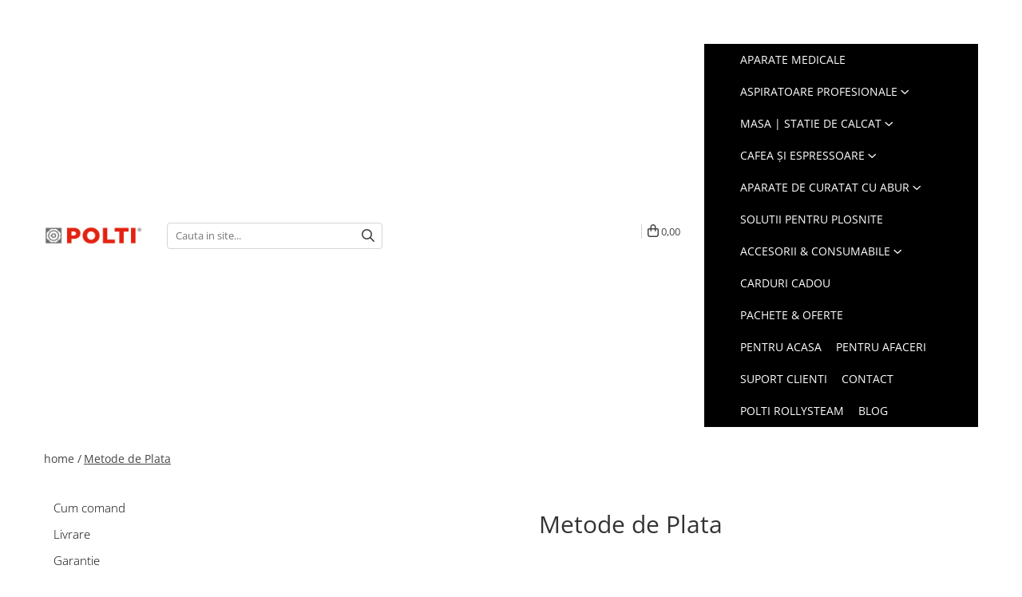

--- FILE ---
content_type: text/html; charset=UTF-8
request_url: https://www.polti.ro/metode-de-plata
body_size: 23963
content:
<!DOCTYPE html>

<html lang="ro-ro">

	<head>
		<meta charset="UTF-8">

		<script src="https://gomagcdn.ro/themes/fashion/js/lazysizes.min.js?v=10181343-4.242" async=""></script>

		<script>
			function g_js(callbk){typeof callbk === 'function' ? window.addEventListener("DOMContentLoaded", callbk, false) : false;}
		</script>

					<link rel="icon" sizes="48x48" href="https://gomagcdn.ro/domains/polti.ro/files/favicon/favicon.png">
			<link rel="apple-touch-icon" sizes="180x180" href="https://gomagcdn.ro/domains/polti.ro/files/favicon/favicon.png">
		
		<style>
			/*body.loading{overflow:hidden;}
			body.loading #wrapper{opacity: 0;visibility: hidden;}
			body #wrapper{opacity: 1;visibility: visible;transition:all .1s ease-out;}*/

			.main-header .main-menu{min-height:43px;}
			.-g-hide{visibility:hidden;opacity:0;}

					</style>
					<link rel="preconnect" href="https://fonts.googleapis.com" >
					<link rel="preconnect" href="https://fonts.gstatic.com" crossorigin>
		
		<link rel="preconnect" href="https://gomagcdn.ro"><link rel="dns-prefetch" href="https://fonts.googleapis.com" /><link rel="dns-prefetch" href="https://fonts.gstatic.com" /><link rel="dns-prefetch" href="https://connect.facebook.net" /><link rel="dns-prefetch" href="https://www.facebook.com" /><link rel="dns-prefetch" href="https://event.2performant.com" /><link rel="dns-prefetch" href="https://www.googletagmanager.com" /><link rel="dns-prefetch" href="https://googleads.g.doubleclick.net" /><link rel="dns-prefetch" href="https://embed.tawk.to" />

					<link rel="preload" as="style" href="https://fonts.googleapis.com/css2?family=Poppins:wght@200;300;400;500;600;700&display=swap" fetchpriority="high" onload="this.onload=null;this.rel='stylesheet'" crossorigin>
		
		<link rel="preload" href="https://gomagcdn.ro/themes/fashion/js/plugins.js?v=10181343-4.242" as="script">

		
					<link rel="preload" href="https://www.polti.ro/theme/default.js?v=41768308967" as="script">
				
		<link rel="preload" href="https://gomagcdn.ro/themes/fashion/js/dev.js?v=10181343-4.242" as="script">

					<noscript>
				<link rel="stylesheet" href="https://fonts.googleapis.com/css2?family=Poppins:wght@200;300;400;500;600;700&display=swap">
			</noscript>
		
					<link rel="stylesheet" href="https://gomagcdn.ro/themes/fashion/css/main-min-v2.css?v=10181343-4.242-1" data-values='{"blockScripts": "1"}'>
		
					<link rel="stylesheet" href="https://www.polti.ro/theme/default.css?v=41768308967">
		
						<link rel="stylesheet" href="https://gomagcdn.ro/themes/fashion/css/dev-style.css?v=10181343-4.242-1">
					<style>
									/* OTHER THEMES */
					.product-box .image {padding-top: 100%;}
					.product-box .product-icon-holder {aspect-ratio:1/1}
					.product-box .image img {position: absolute;max-height: 100%;}
							</style>
		
		
		
		<link rel="alternate" hreflang="x-default" href="https://www.polti.ro/metode-de-plata">
									<!-- Global site tag (gtag.js) - Google Ads: 777762872 -->
<script async src="https://www.googletagmanager.com/gtag/js?id=AW-777762872"></script>
<script>
  window.dataLayer = window.dataLayer || [];
  function gtag(){dataLayer.push(arguments);}
  gtag('js', new Date());

  gtag('config', 'AW-777762872');
</script>					
		<meta name="expires" content="never">
		<meta name="revisit-after" content="1 days">
					<meta name="author" content="Gomag">
				<title>Metode de Plata - rate la Polti Online</title>


					<meta name="robots" content="index,follow" />
						
		<meta name="description" content="Metode de Plata | Polti Online Srl asigura mai multe modalitati de plata cum ar fi si ratele fara dobanda! Afla mai mult despre solutiile de plata online">
		<meta class="viewport" name="viewport" content="width=device-width, initial-scale=1.0, user-scalable=no">
									<meta property="og:image" content="https://www.polti.rohttps://gomagcdn.ro/domains/polti.ro/files/company/logo9988.png"/>
															<link rel="canonical" href="https://www.polti.ro/metode-de-plata" />
			<meta property="og:url" content="https://www.polti.ro/metode-de-plata"/>
						
		<meta name="distribution" content="Global">
		<meta name="owner" content="www.polti.ro">
		<meta name="publisher" content="www.polti.ro">
		<meta name="rating" content="General">
		<meta name="copyright" content="Copyright www.polti.ro 2026. All rights reserved">
		<link rel="search" href="https://www.polti.ro/opensearch.ro.xml" type="application/opensearchdescription+xml" title="Cautare"/>

		
							<script src="https://gomagcdn.ro/themes/fashion/js/jquery-2.1.4.min.js"></script>
			<script defer src="https://gomagcdn.ro/themes/fashion/js/jquery.autocomplete.js?v=20181023"></script>
			<script src="https://gomagcdn.ro/themes/fashion/js/gomag.config.js?v=10181343-4.242"></script>
			<script src="https://gomagcdn.ro/themes/fashion/js/gomag.js?v=10181343-4.242"></script>
		
													<script>
$.Gomag.bind('User/Data/AffiliateMarketing/HideTrafiLeak', function(event, data){

    //hide tawk.to widget
	Tawk_API = Tawk_API || {};
	Tawk_API.onBeforeLoad = function(){
		Tawk_API.hideWidget();
	};
});
</script><script>	
	$(document).ready(function(){
		
		$(document).on('click', $GomagConfig.cartSummaryItemRemoveButton, function() {
			var productId = $(this).attr("data-product");
			var productSku = $(this).attr("data-productsku");
			var productPrice = $(this).attr("data-productprice");
			var productQty = $(this).attr("data-qty");
			
			gtag('event', 'remove_from_cart', {
					send_to	: 'AW-777762872',
					value	: parseFloat(productQty) * parseFloat(productPrice),
					items:[{
						id		: productSku,
						quantity: productQty,
						price	: productPrice		 
				}]
			})
			
		})
	
		$(document).on('click', $GomagConfig.checkoutItemRemoveButton, function() {
			
			var itemKey = $(this).attr('id').replace('__checkoutItemRemove','');
			var productId = $(this).data("product");
			var productSku = $(this).attr("productsku");
			var productPrice = $(this).attr("productprice");
			var productQty = $('#quantityToAdd_'+itemKey).val();
			
			gtag('event', 'remove_from_cart', {
				send_to	: 'AW-777762872',
				value	: parseFloat(productQty) * parseFloat(productPrice),
				items	:[{
					id		: productSku,
					quantity: productQty,
					price	: productPrice
				}]
			})
			
		})
	});		
	
</script>
<!-- Global site tag (gtag.js) - Google Analytics -->
<script async src="https://www.googletagmanager.com/gtag/js?id=G-7WN201YGPL"></script>
	<script>
 window.dataLayer = window.dataLayer || [];
  function gtag(){dataLayer.push(arguments);}
    var cookieValue = '';
  var name = 'g_c_consent' + "=";
  var decodedCookie = decodeURIComponent(document.cookie);
  var ca = decodedCookie.split(';');
  for(var i = 0; i <ca.length; i++) {
	var c = ca[i];
	while (c.charAt(0) == ' ') {
	  c = c.substring(1);
	}
	if (c.indexOf(name) == 0) {
	  cookieValue = c.substring(name.length, c.length);
	}
  }



if(cookieValue == ''){
	gtag('consent', 'default', {
	  'ad_storage': 'granted',
	  'ad_user_data': 'granted',
	  'ad_personalization': 'granted',
	  'analytics_storage': 'granted',
	  'personalization_storage': 'granted',
	  'functionality_storage': 'granted',
	  'security_storage': 'granted'
	});
	} else if(cookieValue != '-1'){


			gtag('consent', 'default', {
			'ad_storage': 'granted',
			'ad_user_data': 'granted',
			'ad_personalization': 'granted',
			'analytics_storage': 'granted',
			'personalization_storage': 'granted',
			'functionality_storage': 'granted',
			'security_storage': 'granted'
		});
	} else {
	 gtag('consent', 'default', {
		  'ad_storage': 'denied',
		  'ad_user_data': 'denied',
		  'ad_personalization': 'denied',
		  'analytics_storage': 'denied',
			'personalization_storage': 'denied',
			'functionality_storage': 'denied',
			'security_storage': 'denied'
		});

		 }
</script>
<script>

	
  gtag('js', new Date());

 
$.Gomag.bind('Cookie/Policy/Consent/Denied', function(){
	gtag('consent', 'update', {
		  'ad_storage': 'denied',
		  'ad_user_data': 'denied',
		  'ad_personalization': 'denied',
		  'analytics_storage': 'denied',
			'personalization_storage': 'denied',
			'functionality_storage': 'denied',
			'security_storage': 'denied'
		});
		})
$.Gomag.bind('Cookie/Policy/Consent/Granted', function(){
	gtag('consent', 'update', {
		  'ad_storage': 'granted',
		  'ad_user_data': 'granted',
		  'ad_personalization': 'granted',
		  'analytics_storage': 'granted',
			'personalization_storage': 'granted',
			'functionality_storage': 'granted',
			'security_storage': 'granted'
		});
		})
  gtag('config', 'G-7WN201YGPL', {allow_enhanced_conversions: true });
</script>
<script>
	function gaBuildProductVariant(product)
	{
		let _return = '';
		if(product.version != undefined)
		{
			$.each(product.version, function(i, a){
				_return += (_return == '' ? '' : ', ')+a.value;
			})
		}
		return _return;
	}

</script>
<script>
	$.Gomag.bind('Product/Add/To/Cart/After/Listing', function gaProductAddToCartLV4(event, data) {
		if(data.product !== undefined) {
			var gaProduct = false;
			if(typeof(gaProducts) != 'undefined' && gaProducts[data.product.id] != undefined)
			{
				gaProduct = gaProducts[data.product.id];

			}

			if(gaProduct == false)
			{
				gaProduct = {};
				gaProduct.item_id = data.product.sku;
				gaProduct.currency = data.product.currency ? (String(data.product.currency).toLowerCase() == 'lei' ? 'RON' : data.product.currency) : 'RON';
				gaProduct.item_name =  data.product.sku ;
				gaProduct.item_variant= gaBuildProductVariant(data.product);
				gaProduct.item_brand = data.product.brand;
				gaProduct.item_category = data.product.category;

			}

			gaProduct.price = parseFloat(data.product.price).toFixed(2);
			gaProduct.quantity = data.product.productQuantity;
			gtag("event", "add_to_cart", {
				currency: gaProduct.currency,
				value: parseFloat(gaProduct.price) * parseFloat(gaProduct.quantity),
				items: [
					gaProduct
				]
			});

		}
	})
	$.Gomag.bind('Product/Add/To/Cart/After/Details', function gaProductAddToCartDV4(event, data){

		if(data.product !== undefined){

			var gaProduct = false;
			if(
				typeof(gaProducts) != 'undefined'
				&&
				gaProducts[data.product.id] != undefined
			)
			{
				var gaProduct = gaProducts[data.product.id];
			}

			if(gaProduct == false)
			{
				gaProduct = {};
				gaProduct.item_id = data.product.sku;
				gaProduct.currency = data.product.currency ? (String(data.product.currency).toLowerCase() == 'lei' ? 'RON' : data.product.currency) : 'RON';
				gaProduct.item_name =  data.product.sku ;
				gaProduct.item_variant= gaBuildProductVariant(data.product);
				gaProduct.item_brand = data.product.brand;
				gaProduct.item_category = data.product.category;

			}

			gaProduct.price = parseFloat(data.product.price).toFixed(2);
			gaProduct.quantity = data.product.productQuantity;


			gtag("event", "add_to_cart", {
			  currency: gaProduct.currency,
			  value: parseFloat(gaProduct.price) * parseFloat(gaProduct.quantity),
			  items: [
				gaProduct
			  ]
			});
        }

	})
	 $.Gomag.bind('Product/Remove/From/Cart', function gaProductRemovedFromCartV4(event, data){
		var envData = $.Gomag.getEnvData();
		var products = envData.products;

		if(data.data.product !== undefined && products[data.data.product] !== undefined){


			var dataProduct = products[data.data.product];


			gaProduct = {};
			gaProduct.item_id = dataProduct.sku;

			gaProduct.item_name =   dataProduct.sku ;
			gaProduct.currency = dataProduct.currency ? (String(dataProduct.currency).toLowerCase() == 'lei' ? 'RON' : dataProduct.currency) : 'RON';
			gaProduct.item_category = dataProduct.category;
			gaProduct.item_brand = dataProduct.brand;
			gaProduct.price = parseFloat(dataProduct.price).toFixed(2);
			gaProduct.quantity = data.data.quantity;
			gaProduct.item_variant= gaBuildProductVariant(dataProduct);
			gtag("event", "remove_from_cart", {
			  currency: gaProduct.currency,
			  value: parseFloat(gaProduct.price) * parseFloat(gaProduct.quantity),
			  items: [
				gaProduct
			  ]
			});
        }

	});

	 $.Gomag.bind('Cart/Quantity/Update', function gaCartQuantityUpdateV4(event, data){
		var envData = $.Gomag.getEnvData();
		var products = envData.products;
		if(!data.data.finalQuantity || !data.data.initialQuantity)
		{
			return false;
		}
		var dataProduct = products[data.data.product];
		if(dataProduct == undefined)
		{
			return false;
		}

		gaProduct = {};
		gaProduct.item_id = dataProduct.sku;
		gaProduct.currency = dataProduct.currency ? (String(dataProduct.currency).toLowerCase() == 'lei' ? 'RON' : dataProduct.currency) : 'RON';
		gaProduct.item_name =  dataProduct.sku ;

		gaProduct.item_category = dataProduct.category;
		gaProduct.item_brand = dataProduct.brand;
		gaProduct.price = parseFloat(dataProduct.price).toFixed(2);
		gaProduct.item_variant= gaBuildProductVariant(dataProduct);
		if(parseFloat(data.data.initialQuantity) < parseFloat(data.data.finalQuantity))
		{
			var quantity = parseFloat(data.data.finalQuantity) - parseFloat(data.data.initialQuantity);
			gaProduct.quantity = quantity;

			gtag("event", "add_to_cart", {
			  currency: gaProduct.currency,
			  value: parseFloat(gaProduct.price) * parseFloat(gaProduct.quantity),
			  items: [
				gaProduct
			  ]
			});
		}
		else if(parseFloat(data.data.initialQuantity) > parseFloat(data.data.finalQuantity))
		{
			var quantity = parseFloat(data.data.initialQuantity) - parseFloat(data.data.finalQuantity);
			gaProduct.quantity = quantity;
			gtag("event", "remove_from_cart", {
			  currency: gaProduct.currency,
			  value: parseFloat(gaProduct.price) * parseFloat(gaProduct.quantity),
			  items: [
				gaProduct
			  ]
			});
		}

	});

</script>
<script>
        (function(d, s, i) {
            var f = d.getElementsByTagName(s)[0], j = d.createElement(s);
            j.async = true;
            j.src = "https://t.themarketer.com/t/j/" + i;
            f.parentNode.insertBefore(j, f);
        })(document, "script", "YDYRVR9A");
    </script><!-- Google Tag Manager -->
    <script>(function(w,d,s,l,i){w[l]=w[l]||[];w[l].push({'gtm.start':
    new Date().getTime(),event:'gtm.js'});var f=d.getElementsByTagName(s)[0],
    j=d.createElement(s),dl=l!='dataLayer'?'&l='+l:'';j.async=true;j.src=
    'https://www.googletagmanager.com/gtm.js?id='+i+dl;f.parentNode.insertBefore(j,f);
    })(window,document,'script','dataLayer','GTM-MMNVTS2W');</script>
    <!-- End Google Tag Manager --><script>
window.dataLayer = window.dataLayer || [];
window.gtag = window.gtag || function(){dataLayer.push(arguments);}
</script><script>
function gmsc(name, value)
{
	if(value != undefined && value)
	{
		var expires = new Date();
		expires.setTime(expires.getTime() + parseInt(3600*24*1000*90));
		document.cookie = encodeURIComponent(name) + "=" + encodeURIComponent(value) + '; expires='+ expires.toUTCString() + "; path=/";
	}
}
let gmqs = window.location.search;
let gmup = new URLSearchParams(gmqs);
gmsc('g_sc', gmup.get('shop_campaign'));
gmsc('shop_utm_campaign', gmup.get('utm_campaign'));
gmsc('shop_utm_medium', gmup.get('utm_medium'));
gmsc('shop_utm_source', gmup.get('utm_source'));
</script><script defer src='https://attr-2p.com/1de33062f/clc/1.js'></script>
	<script type="text/javascript">
		(function(){
		ra_key = "6PHLHP5M1I74K0";
		var ra = document.createElement("script"); ra.type ="text/javascript"; ra.async = true; ra.src = ("https:" ==
		document.location.protocol ? "https://" : "http://") + "tracking.retargeting.biz/v3/rajs/" + ra_key + ".js";
		var s = document.getElementsByTagName("script")[0]; s.parentNode.insertBefore(ra,s);})();
		var _ra = _ra || {};
	
	</script>
 	<!-- Facebook Pixel Code -->
				<script>
				!function(f,b,e,v,n,t,s){if(f.fbq)return;n=f.fbq=function(){n.callMethod?
				n.callMethod.apply(n,arguments):n.queue.push(arguments)};if(!f._fbq)f._fbq=n;
				n.push=n;n.loaded=!0;n.version="2.0";n.queue=[];t=b.createElement(e);t.async=!0;
				t.src=v;s=b.getElementsByTagName(e)[0];s.parentNode.insertBefore(t,s)}(window,
				document,"script","//connect.facebook.net/en_US/fbevents.js");

				fbq("init", "290427645210336");
				fbq("track", "PageView");</script>
				<!-- End Facebook Pixel Code -->
				<script>
				$.Gomag.bind('User/Ajax/Data/Loaded', function(event, data){
					if(data != undefined && data.data != undefined)
					{
						var eventData = data.data;
						if(eventData.facebookUserData != undefined)
						{
							$('body').append(eventData.facebookUserData);
						}
					}
				})
				</script>
				<meta name="facebook-domain-verification" content="ecbxpod9mcaapmudf2czfykcr86wgv" /><script>
	$.Gomag.bind('Product/Add/To/Cart/After/Listing', function(event, data){
		if(data.product !== undefined){
			gtag('event', 'add_to_cart', {
				send_to	: 'AW-777762872',
				value	: parseFloat(data.product.productQuantity) * parseFloat(data.product.price),
				items	:[{
					id		: data.product.sku,
					name	: data.product.name,
					brand	: data.product.brand,
					category: data.product.category,
					quantity: data.product.productQuantity,
					price	: data.product.price
				 
			}]
		   })
        }
	})
	$.Gomag.bind('Product/Add/To/Cart/After/Details', function(event, data){
		
		if(data.product !== undefined){
			gtag('event', 'add_to_cart', {
				send_to: 'AW-777762872',
				value: parseFloat(data.product.productQuantity) * parseFloat(data.product.price),
				items: [{
					id: data.product.sku,
					name		: data.product.name,
					brand		: data.product.brand,
					category	: data.product.category,
					quantity	: data.product.productQuantity,
					price		: data.product.price
				}]	
			})
		}
	})
   
</script><meta name="google-site-verification" content="H1rNal_X2X9jpEcxkzHtoSpFRMqC42FoOU3FRxpJLyY" />					
		
	</head>

	<body class="" style="background: #ffffff  center repeat !important;">

		<script >
			function _addCss(url, attribute, value, loaded){
				var _s = document.createElement('link');
				_s.rel = 'stylesheet';
				_s.href = url;
				_s.type = 'text/css';
				if(attribute)
				{
					_s.setAttribute(attribute, value)
				}
				if(loaded){
					_s.onload = function(){
						var dom = document.getElementsByTagName('body')[0];
						//dom.classList.remove('loading');
					}
				}
				var _st = document.getElementsByTagName('link')[0];
				_st.parentNode.insertBefore(_s, _st);
			}
			//_addCss('https://fonts.googleapis.com/css2?family=Open+Sans:ital,wght@0,300;0,400;0,600;0,700;1,300;1,400&display=swap');
			_addCss('https://gomagcdn.ro/themes/_fonts/Open-Sans.css');

		</script>
		<script>
				/*setTimeout(
				  function()
				  {
				   document.getElementsByTagName('body')[0].classList.remove('loading');
				  }, 1000);*/
		</script>
									<script>
	_ra.visitHelpPageInfo = {
		"visit" : true
	}

	$(document).ready(function() {
		if (_ra.ready !== undefined) {
			_ra.visitHelpPage();
		}
	});
</script><script>	
	$(document).ready(function(){
		$(document).on('click', '.product-remove', function() {
			var productId = $(this).attr("data-product");
			var productQty = $(this).attr("data-qty");
			
			_ra.removeFromCart(productId, productQty, false, function() {
				//console.log("Product removed from cart"); // un callback
            });
			
		})
	});		
	
	$(document).ready(function(){
		$(document).on('click', '.remove', function() {
			var productId = $(this).attr("data-product");
			var productQty = $(this).attr("data-qty");
			
			_ra.removeFromCart(productId, productQty, false, function() {
				//console.log("Product removed from cart"); // un callback
            });
			
		})
	});		
	
</script>
					
		
		<div id="wrapper">
			<!-- BLOCK:bf7547ca4c128538c649110883f4432e start -->
<div id="_cartSummary" class="hide"></div>

<script >
	$(document).ready(function() {

		$(document).on('keypress', '.-g-input-loader', function(){
			$(this).addClass('-g-input-loading');
		})

		$.Gomag.bind('Product/Add/To/Cart/After', function(eventResponse, properties)
		{
									var data = JSON.parse(properties.data);
			$('.q-cart').html(data.quantity);
			if(parseFloat(data.quantity) > 0)
			{
				$('.q-cart').removeClass('hide');
			}
			else
			{
				$('.q-cart').addClass('hide');
			}
			$('.cartPrice').html(data.subtotal + ' ' + data.currency);
			$('.cartProductCount').html(data.quantity);


		})
		$('#_cartSummary').on('updateCart', function(event, cart) {
			var t = $(this);

			$.get('https://www.polti.ro/cart-update', {
				cart: cart
			}, function(data) {

				$('.q-cart').html(data.quantity);
				if(parseFloat(data.quantity) > 0)
				{
					$('.q-cart').removeClass('hide');
				}
				else
				{
					$('.q-cart').addClass('hide');
				}
				$('.cartPrice').html(data.subtotal + ' ' + data.currency);
				$('.cartProductCount').html(data.quantity);
			}, 'json');
			window.ga = window.ga || function() {
				(ga.q = ga.q || []).push(arguments)
			};
			ga('send', 'event', 'Buton', 'Click', 'Adauga_Cos');
		});

		if(window.gtag_report_conversion) {
			$(document).on("click", 'li.phone-m', function() {
				var phoneNo = $('li.phone-m').children( "a").attr('href');
				gtag_report_conversion(phoneNo);
			});

		}

	});
</script>



<header class="main-header container-bg clearfix" data-block="headerBlock">
	<div class="discount-tape container-h full -g-hide" id="_gomagHellobar">
<style>
.discount-tape{position: relative;width:100%;padding:0;text-align:center;font-size:14px;overflow: hidden;z-index:99;}
.discount-tape a{color: #f2efef;}
.Gomag-HelloBar{padding:10px;}
@media screen and (max-width: 767px){.discount-tape{font-size:13px;}}
</style>
<div class="Gomag-HelloBar" style="background: #f0131a;color: #f2efef;">
	<a href="https://www.polti.ro/pachete-oferte" rel="nofollow" style="color: #f2efef;">
		❄️ Winter Edition Special| Extra -10% la toate pachetele Winter Edition👉 Profită acum
			</a>
	</div>
<div class="clear"></div>
</div>

		
	<div class="top-head-bg container-h full">

		<div class="top-head container-h">
			<div class="row">
				<div class="col-sm-2 col-xs-12 logo-h">
					
	<a href="https://www.polti.ro" id="logo" data-pageId="2">
		<img src="https://gomagcdn.ro/domains/polti.ro/files/company/logo9988.png" fetchpriority="high" class="img-responsive" alt="Polti Romania" title="Polti" width="200" height="50" style="width:auto;">
	</a>
				</div>
				<div class="col-sm-4 col-xs-7 main search-form-box">
					
<form name="search-form" class="search-form" action="https://www.polti.ro/produse" id="_searchFormMainHeader">

	<input id="_autocompleteSearchMainHeader" name="c" class="input-placeholder -g-input-loader" type="text" placeholder="Cauta in site..." aria-label="Search"  value="">
	<button id="_doSearch" class="search-button" aria-hidden="true">
		<i class="fa fa-search" aria-hidden="true"></i>
	</button>

				<script >
			$(document).ready(function() {

				$('#_autocompleteSearchMainHeader').autocomplete({
					serviceUrl: 'https://www.polti.ro/autocomplete',
					minChars: 2,
					deferRequestBy: 700,
					appendTo: '#_searchFormMainHeader',
					width: parseInt($('#_doSearch').offset().left) - parseInt($('#_autocompleteSearchMainHeader').offset().left),
					formatResult: function(suggestion, currentValue) {
						return suggestion.value;
					},
					onSelect: function(suggestion) {
						$(this).val(suggestion.data);
					},
					onSearchComplete: function(suggestion) {
						$(this).removeClass('-g-input-loading');
					}
				});
				$(document).on('click', '#_doSearch', function(e){
					e.preventDefault();
					if($('#_autocompleteSearchMainHeader').val() != '')
					{
						$('#_searchFormMainHeader').submit();
					}
				})
			});
		</script>
	

</form>
				</div>
				<div class="col-xs-5 acount-section">
					
<ul>
	<li class="search-m hide">
		<a href="#" class="-g-no-url" aria-label="Cauta in site..." data-pageId="">
			<i class="fa fa-search search-open" aria-hidden="true"></i>
			<i style="display:none" class="fa fa-times search-close" aria-hidden="true"></i>
		</a>
	</li>
	<li class="-g-user-icon -g-user-icon-empty">
			
	</li>
	
				<li class="contact-header">
			<a href="tel:0744322276" aria-label="Contacteaza-ne" data-pageId="3">
				<i class="fa fa-phone" aria-hidden="true"></i>
								<span>0744322276</span>
			</a>
		</li>
			<li class="wishlist-header hide">
		<a href="https://www.polti.ro/wishlist" aria-label="Wishlist" data-pageId="28">
			<span class="-g-wishlist-product-count -g-hide"></span>
			<i class="fa fa-heart-o" aria-hidden="true"></i>
			<span class="">Favorite</span>
		</a>
	</li>
	<li class="cart-header-btn cart">
		<a class="cart-drop _showCartHeader" href="https://www.polti.ro/cos-de-cumparaturi" aria-label="Cos de cumparaturi">
			<span class="q-cart hide">0</span>
			<i class="fa fa-shopping-bag" aria-hidden="true"></i>
			<span class="count cartPrice">0,00
				
			</span>
		</a>
					<div class="cart-dd  _cartShow cart-closed"></div>
			</li>

	</ul>

	<script>
		$(document).ready(function() {
			//Cart
							$('.cart').mouseenter(function() {
					$.Gomag.showCartSummary('div._cartShow');
				}).mouseleave(function() {
					$.Gomag.hideCartSummary('div._cartShow');
					$('div._cartShow').removeClass('cart-open');
				});
						$(document).on('click', '.dropdown-toggle', function() {
				window.location = $(this).attr('href');
			})
		})
	</script>

				</div>
				<div class="col-xs-5 navigation-holder">
					
<div id="navigation">
	<nav id="main-menu" class="main-menu container-h full clearfix">
		<a href="#" class="menu-trg -g-no-url" title="Produse">
			<span>&nbsp;</span>
		</a>
		
<div class="container-h nav-menu-hh clearfix">

	<!-- BASE MENU -->
	<ul class="
			nav-menu base-menu container-h
			
			
		">

		

			
		<li class="menu-drop __GomagMM ">
								<a
						href="https://www.polti.ro/produse-aparate-de-dezinfectat"
						class="    "
						rel="  "
						
						title="Aparate Medicale"
						data-Gomag=''
						data-block-name="mainMenuD0"  data-block="mainMenuD" data-pageId= "93">
												<span class="list">Aparate Medicale</span>
					</a>
				
		</li>
		
		<li class="menu-drop __GomagMM ">
							<a
					href="https://www.polti.ro/aspiratoare-profesionale"
					class="  "
					rel="  "
					
					title="Aspiratoare profesionale"
					data-Gomag=''
					data-block-name="mainMenuD0"
					data-pageId= "93"
					data-block="mainMenuD">
											<span class="list">Aspiratoare profesionale</span>
						<i class="fa fa-angle-down"></i>
				</a>

									<div class="menu-dd">
										<ul class="drop-list clearfix w100">
																																						<li class="fl">
										<div class="col">
											<p class="title">
												<a
												href="https://www.polti.ro/aspiratoare-cu-abur"
												class="title    "
												rel="  "
												
												title="Aspiratoare cu abur"
												data-Gomag=''
												data-block-name="mainMenuD1"
												data-block="mainMenuD"
												data-pageId= "93"
												>
																										Aspiratoare cu abur
												</a>
											</p>
																						
										</div>
									</li>
																																<li class="fl">
										<div class="col">
											<p class="title">
												<a
												href="https://www.polti.ro/aspiratoare-cu-filtrare-prin-apa"
												class="title    "
												rel="  "
												
												title="Aspiratoare cu apa"
												data-Gomag=''
												data-block-name="mainMenuD1"
												data-block="mainMenuD"
												data-pageId= "93"
												>
																										Aspiratoare cu apa
												</a>
											</p>
																						
										</div>
									</li>
																																<li class="fl">
										<div class="col">
											<p class="title">
												<a
												href="https://www.polti.ro/aspirator-vertical"
												class="title    "
												rel="  "
												
												title="Aspiratoare verticale"
												data-Gomag=''
												data-block-name="mainMenuD1"
												data-block="mainMenuD"
												data-pageId= "93"
												>
																										Aspiratoare verticale
												</a>
											</p>
																						
										</div>
									</li>
																																<li class="fl">
										<div class="col">
											<p class="title">
												<a
												href="https://www.polti.ro/aspirator-fara-sac"
												class="title    "
												rel="  "
												
												title="Aspiratoare fara sac"
												data-Gomag=''
												data-block-name="mainMenuD1"
												data-block="mainMenuD"
												data-pageId= "93"
												>
																										Aspiratoare fara sac
												</a>
											</p>
																						
										</div>
									</li>
																																<li class="fl">
										<div class="col">
											<p class="title">
												<a
												href="https://www.polti.ro/aspirator-profesional"
												class="title    "
												rel="  "
												
												title="Aspirator profesional"
												data-Gomag=''
												data-block-name="mainMenuD1"
												data-block="mainMenuD"
												data-pageId= "93"
												>
																										Aspirator profesional
												</a>
											</p>
																						
										</div>
									</li>
																																<li class="fl">
										<div class="col">
											<p class="title">
												<a
												href="https://www.polti.ro/aspiratoare-robot"
												class="title    "
												rel="  "
												
												title="Aspiratoare robot"
												data-Gomag=''
												data-block-name="mainMenuD1"
												data-block="mainMenuD"
												data-pageId= "93"
												>
																										Aspiratoare robot
												</a>
											</p>
																						
										</div>
									</li>
																													</ul>
																	</div>
									
		</li>
		
		<li class="menu-drop __GomagMM ">
							<a
					href="https://www.polti.ro/masa-statie-de-calcat"
					class="  "
					rel="  "
					
					title="Masa | Statie de calcat"
					data-Gomag=''
					data-block-name="mainMenuD0"
					data-pageId= "93"
					data-block="mainMenuD">
											<span class="list">Masa | Statie de calcat</span>
						<i class="fa fa-angle-down"></i>
				</a>

									<div class="menu-dd">
										<ul class="drop-list clearfix w100">
																																						<li class="fl">
										<div class="col">
											<p class="title">
												<a
												href="https://www.polti.ro/aparat-de-calcat-vertical"
												class="title    "
												rel="  "
												
												title="Aparate de calcat vertical"
												data-Gomag=''
												data-block-name="mainMenuD1"
												data-block="mainMenuD"
												data-pageId= "93"
												>
																										Aparate de calcat vertical
												</a>
											</p>
																						
										</div>
									</li>
																																<li class="fl">
										<div class="col">
											<p class="title">
												<a
												href="https://www.polti.ro/masa-de-calcat-profesionala"
												class="title    "
												rel="  "
												
												title="Mese de calcat profesionale"
												data-Gomag=''
												data-block-name="mainMenuD1"
												data-block="mainMenuD"
												data-pageId= "93"
												>
																										Mese de calcat profesionale
												</a>
											</p>
																						
										</div>
									</li>
																																<li class="fl">
										<div class="col">
											<p class="title">
												<a
												href="https://www.polti.ro/statii-de-calcat-cu-boiler"
												class="title    "
												rel="  "
												
												title="Statii de calcat cu boiler"
												data-Gomag=''
												data-block-name="mainMenuD1"
												data-block="mainMenuD"
												data-pageId= "93"
												>
																										Statii de calcat cu boiler
												</a>
											</p>
																						
										</div>
									</li>
																																<li class="fl">
										<div class="col">
											<p class="title">
												<a
												href="https://www.polti.ro/statii-de-calcat-cu-pompa"
												class="title    "
												rel="  "
												
												title="Statii de calcat cu pompa"
												data-Gomag=''
												data-block-name="mainMenuD1"
												data-block="mainMenuD"
												data-pageId= "93"
												>
																										Statii de calcat cu pompa
												</a>
											</p>
																						
										</div>
									</li>
																																<li class="fl">
										<div class="col">
											<p class="title">
												<a
												href="https://www.polti.ro/fiare-de-calcat-cu-abur"
												class="title    "
												rel="  "
												
												title="Fiare de calcat cu abur"
												data-Gomag=''
												data-block-name="mainMenuD1"
												data-block="mainMenuD"
												data-pageId= "93"
												>
																										Fiare de calcat cu abur
												</a>
											</p>
																						
										</div>
									</li>
																																<li class="fl">
										<div class="col">
											<p class="title">
												<a
												href="https://www.polti.ro/statii-de-calcat-profesionale"
												class="title    "
												rel="  "
												
												title="Statii de calcat profesionale"
												data-Gomag=''
												data-block-name="mainMenuD1"
												data-block="mainMenuD"
												data-pageId= "93"
												>
																										Statii de calcat profesionale
												</a>
											</p>
																						
										</div>
									</li>
																													</ul>
																	</div>
									
		</li>
		
		<li class="menu-drop __GomagMM ">
							<a
					href="https://www.polti.ro/cafea-și-espressoare"
					class="  "
					rel="  "
					
					title="Cafea și espressoare"
					data-Gomag=''
					data-block-name="mainMenuD0"
					data-pageId= "93"
					data-block="mainMenuD">
											<span class="list">Cafea și espressoare</span>
						<i class="fa fa-angle-down"></i>
				</a>

									<div class="menu-dd">
										<ul class="drop-list clearfix w100">
																																						<li class="fl">
										<div class="col">
											<p class="title">
												<a
												href="https://www.polti.ro/espresoare-cu-capsule"
												class="title    "
												rel="  "
												
												title="Espresoare cu capsule"
												data-Gomag=''
												data-block-name="mainMenuD1"
												data-block="mainMenuD"
												data-pageId= "93"
												>
																										Espresoare cu capsule
												</a>
											</p>
																						
										</div>
									</li>
																																<li class="fl">
										<div class="col">
											<p class="title">
												<a
												href="https://www.polti.ro/cafea-capsule"
												class="title    "
												rel="  "
												
												title="Cafea capsule"
												data-Gomag=''
												data-block-name="mainMenuD1"
												data-block="mainMenuD"
												data-pageId= "93"
												>
																										Cafea capsule
												</a>
											</p>
																						
										</div>
									</li>
																																<li class="fl">
										<div class="col">
											<p class="title">
												<a
												href="https://www.polti.ro/cafea-boabe"
												class="title    "
												rel="  "
												
												title="Cafea boabe"
												data-Gomag=''
												data-block-name="mainMenuD1"
												data-block="mainMenuD"
												data-pageId= "93"
												>
																										Cafea boabe
												</a>
											</p>
																						
										</div>
									</li>
																																<li class="fl">
										<div class="col">
											<p class="title">
												<a
												href="https://www.polti.ro/espresoare-cafea"
												class="title    "
												rel="  "
												
												title="Espresoare cafea"
												data-Gomag=''
												data-block-name="mainMenuD1"
												data-block="mainMenuD"
												data-pageId= "93"
												>
																										Espresoare cafea
												</a>
											</p>
																						
										</div>
									</li>
																																<li class="fl">
										<div class="col">
											<p class="title">
												<a
												href="https://www.polti.ro/cafea-paduri-ese-44"
												class="title    "
												rel="  "
												
												title="Cafea paduri ESE 44"
												data-Gomag=''
												data-block-name="mainMenuD1"
												data-block="mainMenuD"
												data-pageId= "93"
												>
																										Cafea paduri ESE 44
												</a>
											</p>
																						
										</div>
									</li>
																													</ul>
																	</div>
									
		</li>
		
		<li class="menu-drop __GomagMM ">
							<a
					href="https://www.polti.ro/aparate-de-curatat-cu-aburi"
					class="  "
					rel="  "
					
					title="Aparate de curatat cu abur"
					data-Gomag=''
					data-block-name="mainMenuD0"
					data-pageId= "93"
					data-block="mainMenuD">
											<span class="list">Aparate de curatat cu abur</span>
						<i class="fa fa-angle-down"></i>
				</a>

									<div class="menu-dd">
										<ul class="drop-list clearfix w100">
																																						<li class="fl">
										<div class="col">
											<p class="title">
												<a
												href="https://www.polti.ro/mopuri-clasice"
												class="title    "
												rel="  "
												
												title="Mopuri clasice"
												data-Gomag=''
												data-block-name="mainMenuD1"
												data-block="mainMenuD"
												data-pageId= "93"
												>
																										Mopuri clasice
												</a>
											</p>
																						
										</div>
									</li>
																																<li class="fl">
										<div class="col">
											<p class="title">
												<a
												href="https://www.polti.ro/mop-cu-aburi"
												class="title    "
												rel="  "
												
												title="Mopuri si pistoale cu abur"
												data-Gomag=''
												data-block-name="mainMenuD1"
												data-block="mainMenuD"
												data-pageId= "93"
												>
																										Mopuri si pistoale cu abur
												</a>
											</p>
																						
										</div>
									</li>
																																<li class="fl">
										<div class="col">
											<p class="title">
												<a
												href="https://www.polti.ro/mop-electric"
												class="title    "
												rel="  "
												
												title="Mopuri electrice"
												data-Gomag=''
												data-block-name="mainMenuD1"
												data-block="mainMenuD"
												data-pageId= "93"
												>
																										Mopuri electrice
												</a>
											</p>
																						
										</div>
									</li>
																																<li class="fl">
										<div class="col">
											<p class="title">
												<a
												href="https://www.polti.ro/curatator-aburi"
												class="title    "
												rel="  "
												
												title="Curatator aburi"
												data-Gomag=''
												data-block-name="mainMenuD1"
												data-block="mainMenuD"
												data-pageId= "93"
												>
																										Curatator aburi
												</a>
											</p>
																						
										</div>
									</li>
																													</ul>
																	</div>
									
		</li>
		
		<li class="menu-drop __GomagMM ">
								<a
						href="https://www.polti.ro/solutii-pentru-plosnite"
						class="    "
						rel="  "
						
						title="Solutii pentru plosnite"
						data-Gomag=''
						data-block-name="mainMenuD0"  data-block="mainMenuD" data-pageId= "93">
												<span class="list">Solutii pentru plosnite</span>
					</a>
				
		</li>
		
		<li class="menu-drop __GomagMM ">
							<a
					href="https://www.polti.ro/accesorii"
					class="  "
					rel="  "
					
					title="Accesorii & Consumabile"
					data-Gomag=''
					data-block-name="mainMenuD0"
					data-pageId= "93"
					data-block="mainMenuD">
											<span class="list">Accesorii &amp; Consumabile</span>
						<i class="fa fa-angle-down"></i>
				</a>

									<div class="menu-dd">
										<ul class="drop-list clearfix w100">
																																						<li class="fl">
										<div class="col">
											<p class="title">
												<a
												href="https://www.polti.ro/accesorii-statii-de-calcat"
												class="title    "
												rel="  "
												
												title="Accesorii statii de calcat"
												data-Gomag=''
												data-block-name="mainMenuD1"
												data-block="mainMenuD"
												data-pageId= "93"
												>
																										Accesorii statii de calcat
												</a>
											</p>
																						
										</div>
									</li>
																																<li class="fl">
										<div class="col">
											<p class="title">
												<a
												href="https://www.polti.ro/accesorii-curatatoare-cu-abur"
												class="title    "
												rel="  "
												
												title="Accesorii curatatoare cu abur"
												data-Gomag=''
												data-block-name="mainMenuD1"
												data-block="mainMenuD"
												data-pageId= "93"
												>
																										Accesorii curatatoare cu abur
												</a>
											</p>
																						
										</div>
									</li>
																																<li class="fl">
										<div class="col">
											<p class="title">
												<a
												href="https://www.polti.ro/consumabile-accesorii-aspiratoare"
												class="title    "
												rel="  "
												
												title="Accesorii aspiratoare"
												data-Gomag=''
												data-block-name="mainMenuD1"
												data-block="mainMenuD"
												data-pageId= "93"
												>
																										Accesorii aspiratoare
												</a>
											</p>
																						
										</div>
									</li>
																																<li class="fl">
										<div class="col">
											<p class="title">
												<a
												href="https://www.polti.ro/accesorii-dispozitive-profesionale"
												class="title    "
												rel="  "
												
												title="Accesorii dispozitive profesionale"
												data-Gomag=''
												data-block-name="mainMenuD1"
												data-block="mainMenuD"
												data-pageId= "93"
												>
																										Accesorii dispozitive profesionale
												</a>
											</p>
																						
										</div>
									</li>
																													</ul>
																	</div>
									
		</li>
		
		<li class="menu-drop __GomagMM ">
								<a
						href="https://www.polti.ro/carduri-cadou"
						class="    "
						rel="  "
						
						title="Carduri Cadou"
						data-Gomag=''
						data-block-name="mainMenuD0"  data-block="mainMenuD" data-pageId= "93">
												<span class="list">Carduri Cadou</span>
					</a>
				
		</li>
		
		<li class="menu-drop __GomagMM ">
								<a
						href="https://www.polti.ro/pachete-oferte"
						class="    "
						rel="  "
						
						title="Pachete & Oferte"
						data-Gomag=''
						data-block-name="mainMenuD0"  data-block="mainMenuD" data-pageId= "93">
												<span class="list">Pachete &amp; Oferte</span>
					</a>
				
		</li>
						
		

	
		<li class="menu-drop __GomagSM   ">

			<a
				href="https://www.polti.ro/pentru-casa"
				rel="  "
				
				title="PENTRU ACASA"
				data-Gomag=''
				data-block="mainMenuD"
				data-pageId= "415"
				class=" "
			>
								PENTRU ACASA
							</a>
					</li>
	
		<li class="menu-drop __GomagSM   ">

			<a
				href="https://www.polti.ro/pentru-companii"
				rel="  "
				
				title="PENTRU AFACERI"
				data-Gomag=''
				data-block="mainMenuD"
				data-pageId= "421"
				class=" "
			>
								PENTRU AFACERI
							</a>
					</li>
	
		<li class="menu-drop __GomagSM   ">

			<a
				href="https://www.polti.ro/suport-clienti"
				rel="  "
				
				title="SUPORT CLIENTI"
				data-Gomag=''
				data-block="mainMenuD"
				data-pageId= "183"
				class=" "
			>
								SUPORT CLIENTI
							</a>
					</li>
	
		<li class="menu-drop __GomagSM   ">

			<a
				href="https://www.polti.ro/contact"
				rel="  "
				
				title="CONTACT"
				data-Gomag=''
				data-block="mainMenuD"
				data-pageId= "3"
				class=" "
			>
								CONTACT
							</a>
					</li>
	
		<li class="menu-drop __GomagSM   ">

			<a
				href="https://www.polti.ro/polti-rolly-steam"
				rel="  "
				
				title="Polti RollySteam"
				data-Gomag=''
				data-block="mainMenuD"
				data-pageId= "591"
				class=" "
			>
								Polti RollySteam
							</a>
					</li>
	
		<li class="menu-drop __GomagSM   ">

			<a
				href="https://www.polti.ro/blog"
				rel="  "
				
				title="Blog"
				data-Gomag=''
				data-block="mainMenuD"
				data-pageId= "167"
				class=" "
			>
								Blog
							</a>
					</li>
	
		
	</ul> <!-- end of BASE MENU -->

</div>		<ul class="mobile-icon fr">

							<li class="phone-m">
					<a href="tel:0744322276" title="Contacteaza-ne">
												<i class="fa fa-phone" aria-hidden="true"></i>
					</a>
				</li>
									<li class="user-m -g-user-icon -g-user-icon-empty">
			</li>
			<li class="wishlist-header-m hide">
				<a href="https://www.polti.ro/wishlist">
					<span class="-g-wishlist-product-count"></span>
					<i class="fa fa-heart-o" aria-hidden="true"></i>

				</a>
			</li>
			<li class="cart-m">
				<a href="https://www.polti.ro/cos-de-cumparaturi">
					<span class="q-cart hide">0</span>
					<i class="fa fa-shopping-bag" aria-hidden="true"></i>
				</a>
			</li>
			<li class="search-m">
				<a href="#" class="-g-no-url" aria-label="Cauta in site...">
					<i class="fa fa-search search-open" aria-hidden="true"></i>
					<i style="display:none" class="fa fa-times search-close" aria-hidden="true"></i>
				</a>
			</li>
					</ul>
	</nav>
	<!-- end main-nav -->

	<div style="display:none" class="search-form-box search-toggle">
		<form name="search-form" class="search-form" action="https://www.polti.ro/produse" id="_searchFormMobileToggle">
			<input id="_autocompleteSearchMobileToggle" name="c" class="input-placeholder -g-input-loader" type="text" autofocus="autofocus" value="" placeholder="Cauta in site..." aria-label="Search">
			<button id="_doSearchMobile" class="search-button" aria-hidden="true">
				<i class="fa fa-search" aria-hidden="true"></i>
			</button>

										<script >
					$(document).ready(function() {
						$('#_autocompleteSearchMobileToggle').autocomplete({
							serviceUrl: 'https://www.polti.ro/autocomplete',
							minChars: 2,
							deferRequestBy: 700,
							appendTo: '#_searchFormMobileToggle',
							width: parseInt($('#_doSearchMobile').offset().left) - parseInt($('#_autocompleteSearchMobileToggle').offset().left),
							formatResult: function(suggestion, currentValue) {
								return suggestion.value;
							},
							onSelect: function(suggestion) {
								$(this).val(suggestion.data);
							},
							onSearchComplete: function(suggestion) {
								$(this).removeClass('-g-input-loading');
							}
						});

						$(document).on('click', '#_doSearchMobile', function(e){
							e.preventDefault();
							if($('#_autocompleteSearchMobileToggle').val() != '')
							{
								$('#_searchFormMobileToggle').submit();
							}
						})
					});
				</script>
			
		</form>
	</div>
</div>
				</div>
			</div>
		</div>
	</div>

</header>
<!-- end main-header --><!-- BLOCK:bf7547ca4c128538c649110883f4432e end -->
			
<style>
body{background:none;}
</style>
<div class="container-h container-bg breadcrumb-box -g-breadcrumbs-container">
	<div class="breadcrumb breadcrumb2 bread-static">
		<div class="breadcrumbs-box">
			<ol>
				<li><a href="https://www.polti.ro/">home /</a></li>
				<li><a href="" class="active">Metode de Plata</a></li>
			</ol>

		</div>
	</div>
</div>

<div class="clear"></div>

<div class="account-h default-pg landing-h container-h container-bg ">
	<div class="row">
		
			<div style="margin-bottom:30px;" class="account-section col-md-9 col-sm-12 col-xs-12 pull-right clearfix col-lg-9 __pageComponentsHolder">
				

	<div class="container-bg titleComponent container-h  gomagComponent -g-component-id-105753 " data-gomag-component=&quot;0&quot;>
				<style>
			.titleComponent h1{font-size: 30px;margin-bottom:20px; padding-bottom: 10px;}
			.titleComponent h2{font-size: 25px;margin-bottom:15px;}
			.titleComponent h2 a{text-decoration: none;}
		</style>
				<h1 class="title" style="">
									Metode de Plata
					</h1>
	</div>


	<div class="landing-content container-bg _descriptionTab  container-h  gomagComponent  -g-component-id-105754 " data-gomag-component=&quot;1&quot;>
		<style>
			.landing-content ol, .landing-content ul {
				list-style: initial;
				padding-left: 20px;
				margin: 10px 0;
			}
		</style>
		<h1 data-end="130" data-start="101">Metode de plat&#259; la Polti.ro</h1>

<p data-end="271" data-start="132">Pentru confortul t&#259;u, &#238;&#539;i punem la dispozi&#539;ie mai multe modalit&#259;&#539;i sigure &#537;i flexibile pentru a pl&#259;ti comenzile tale pe <strong data-end="268" data-start="252"><a data-end="266" data-start="254" href="https://www.polti.ro" rel="noopener" target="_new">www.polti.ro</a></strong>.</p>

<hr data-end="276" data-start="273" />
<h2 data-end="306" data-start="278">Ramburs (cash la livrare)</h2>

<p data-end="422" data-start="308">Po&#539;i pl&#259;ti direct curierului, &#238;n momentul livr&#259;rii coletului, la adresa specificat&#259; &#238;n comand&#259;. Simplu &#537;i rapid.</p>

<hr data-end="427" data-start="424" />
<h2 data-end="464" data-start="429">Transfer bancar (ordin de plat&#259;)</h2>

<p data-end="649" data-start="466">Po&#539;i achita comanda prin transfer bancar, &#238;n baza facturii proforme pe care o vei primi pe email.<br data-end="566" data-start="563" />
Livrarea produselor se face dup&#259; ce suma este &#238;ncasat&#259; integral &#238;n contul nostru.</p>

<p data-end="673" data-start="651"><strong data-end="673" data-start="651">Date pentru plat&#259;:</strong></p>

<ul data-end="959" data-start="674">
	<li data-end="697" data-start="674">
	<p data-end="697" data-start="676">SC POLTI Online SRL</p>
	</li>
	<li data-end="746" data-start="698">
	<p data-end="746" data-start="700">CUI: 41279302 | Nr. Reg. Com.: J40/8028/2019</p>
	</li>
	<li data-end="815" data-start="747">
	<p data-end="815" data-start="749">Sediu: Str. Murgeni nr. 59, Corp C2, Parter, Sector 3, Bucure&#537;ti</p>
	</li>
	<li data-end="959" data-start="816">
	<p data-end="836" data-start="818">Conturi bancare:</p>

	<ul data-end="959" data-start="839">
		<li data-end="872" data-start="839">
		<p data-end="872" data-start="841">BCR: RO78RNCB0074172336860001</p>
		</li>
		<li data-end="908" data-start="875">
		<p data-end="908" data-start="877">ING: RO38INGB0000999916696449</p>
		</li>
		<li data-end="959" data-start="911">
		<p data-end="959" data-start="913">Banca Transilvania: RO42BTRLRONPOPRCG8056401</p>
		</li>
	</ul>
	</li>
</ul>

<p data-end="1048" data-start="961">Te rug&#259;m s&#259; te asiguri c&#259; informa&#539;iile de facturare din comand&#259; sunt completate corect.</p>

<hr data-end="1053" data-start="1050" />
<h2 data-end="1079" data-start="1055">Online cu card bancar</h2>

<p data-end="1295" data-start="1081">Po&#539;i pl&#259;ti online, &#238;n siguran&#539;&#259;, cu cardul t&#259;u Visa, Mastercard sau Maestro.<br data-end="1160" data-start="1157" />
Procesarea pl&#259;&#539;ii este securizat&#259; prin ING Bank &#537;i EuPlatesc, iar magazinul nostru nu colecteaz&#259; &#537;i nu stocheaz&#259; datele cardului t&#259;u.</p>

<p data-end="1339" data-start="1297">Nu se percepe niciun comision suplimentar.</p>

<hr data-end="1344" data-start="1341" />
<h2 data-end="1392" data-start="1346">Rate f&#259;r&#259; dob&#226;nd&#259; cu carduri de cump&#259;r&#259;turi</h2>

<p data-end="1576" data-start="1394">Dac&#259; ai un card de cump&#259;r&#259;turi de la una dintre b&#259;ncile partenere, po&#539;i &#238;mp&#259;r&#539;i plata &#238;n rate f&#259;r&#259; dob&#226;nd&#259;.<br data-end="1504" data-start="1501" />
Sistemul recunoa&#537;te automat cardul &#537;i &#238;&#539;i arat&#259; op&#539;iunile disponibile.</p>

<p data-end="1605" data-start="1578"><strong data-end="1605" data-start="1578">B&#259;nci &#537;i num&#259;r de rate:</strong></p>

<ul data-end="1801" data-start="1606">
	<li data-end="1639" data-start="1606">
	<p data-end="1639" data-start="1608">Banca Transilvania: 2&#8211;12 rate</p>
	</li>
	<li data-end="1669" data-start="1640">
	<p data-end="1669" data-start="1642">ING Bank: p&#226;n&#259; la 24 rate</p>
	</li>
	<li data-end="1771" data-start="1670">
	<p data-end="1771" data-start="1672">Alpha Bank, BRD Finance, First Bank, Garanti Bank, Credit Europe Bank, Raiffeisen Bank: 2&#8211;12 rate</p>
	</li>
	<li data-end="1801" data-start="1772">
	<p data-end="1801" data-start="1774">TBI Bank: p&#226;n&#259; la 60 rate</p>
	</li>
</ul>

<hr data-end="1806" data-start="1803" />
<h2 data-end="1849" data-start="1808">Rate 100% online (f&#259;r&#259; card de credit)</h2>

<p data-end="1969" data-start="1851">Cu TBI Bank po&#539;i cump&#259;ra acum &#537;i pl&#259;ti mai t&#226;rziu, &#238;n 1&#8211;60 rate. Totul se face 100% online, f&#259;r&#259; deplas&#259;ri la banc&#259;:</p>

<ul data-end="2178" data-start="1970">
	<li data-end="2023" data-start="1970">
	<p data-end="2023" data-start="1972">Alegi op&#539;iunea &#8222;TBI Bank&#8221; la finalizarea comenzii</p>
	</li>
	<li data-end="2074" data-start="2024">
	<p data-end="2074" data-start="2026">Completezi datele &#537;i selectezi num&#259;rul de rate</p>
	</li>
	<li data-end="2121" data-start="2075">
	<p data-end="2121" data-start="2077">Te identifici online &#537;i semnezi electronic</p>
	</li>
	<li data-end="2178" data-start="2122">
	<p data-end="2178" data-start="2124">Prime&#537;ti aprobarea rapid, iar noi &#238;&#539;i livr&#259;m comanda</p>
	</li>
</ul>

<hr data-end="2183" data-start="2180" />
<h3 data-end="2212" data-start="2185">Informa&#539;ii suplimentare</h3>

<p data-end="2323" data-start="2214">Pentru &#238;ntreb&#259;ri sau detalii suplimentare, echipa noastr&#259; &#238;&#539;i st&#259; la dispozi&#539;ie. Nu ezita s&#259; ne contactezi.</p>
	</div>

			</div>
			<div class=" clearfix side-menu col-lg-3 col-md-3 col-sm-12 col-xs-12">
				<div class="row">
					<ul class="col-md-12 col-sm-12 col-xs-12">
													<li class="">
								<a href="https://www.polti.ro/cum-cumpar"     class="">Cum comand <i class="fa fa-angle-right" aria-hidden="true"></i></a>
							</li>
																				<li class="">
								<a href="https://www.polti.ro/livrare"     class="">Livrare <i class="fa fa-angle-right" aria-hidden="true"></i></a>
							</li>
																				<li class="">
								<a href="https://www.polti.ro/garantia-produselor"     class="">Garantie <i class="fa fa-angle-right" aria-hidden="true"></i></a>
							</li>
																				<li class="">
								<a href="https://www.polti.ro/extragarantie-10-ani-contra-calcarului"     class="">Extra-Garantie 10 Ani La Vaporella <i class="fa fa-angle-right" aria-hidden="true"></i></a>
							</li>
																				<li class="">
								<a href="https://www.polti.ro/politica-de-retur"     class="">Politica Retur <i class="fa fa-angle-right" aria-hidden="true"></i></a>
							</li>
																				<li class="">
								<a href="https://www.polti.ro/formular-retur-produse"     class="">Formular Retur <i class="fa fa-angle-right" aria-hidden="true"></i></a>
							</li>
																				<li class="">
								<a href="https://www.polti.ro/demo-polti-sani-system"     class="">Prezentare Sani System <i class="fa fa-angle-right" aria-hidden="true"></i></a>
							</li>
																				<li class="">
								<a href="https://www.polti.ro/ajutor"     class="">Ajutor <i class="fa fa-angle-right" aria-hidden="true"></i></a>
							</li>
																				<li class="">
								<a href="https://anpc.ro/"     class="">ANPC <i class="fa fa-angle-right" aria-hidden="true"></i></a>
							</li>
																		</ul>
				</div>
			</div>
		

	</div>
</div>
<div class="clear"></div>

			<!-- BLOCK:c055a2466dd9c73fd430436eebf16305 start -->
<div id="-g-footer-general-before"></div>

	<div class="bottom-section container-h full">
		<div class="holder">
			<div class="container-h flex-box clearfix">
									
<div class="col newsletter">
	<p class="title">Newsletter
		<span>Nu rata ofertele si promotiile noastre</span>
	</p>
	<form id="main-newsletter-form" class="newsletter-form ">
				<input id="_emailAddress" type="text" placeholder="Adresa de email">
		<input type="submit" id="_subscribe" value="Aboneaza-te">

		<div class="custom-chk"><label class="agreement-label -g-agreement-NewsletterInformation"><input type="checkbox" name="agreeNewsletterInformation" value="3d3022cb73f139b9ca87597a0c56a33f" > <span class="agreement-text">Vreau sa primesc newsletter cu promotiile magazinului. Afla mai multe in <a href="https://www.polti.ro/politica-de-confidentialitate" onclick="$.Gomag.openPopupWithData('#info-btn', {iframe : {css : {width : '600px'}}, src: 'https://www.polti.ro/politica-de-confidentialitate?type=popup'});" class="-g-agreement-link -g-no-url">Politica de Confidentialitate</a></span></label></div>
	</form>
</div>

<script >
	$(document).ready(function(){
		$('#_subscribe').on('click', function(e){
			e.preventDefault();
			$('#_emailAddress').attr('name', 'email');
			

			$.post('https://www.polti.ro/abonare-newsletter', $('#main-newsletter-form').serializeArray(), function(data){
				var result = data.result;

				var p = 'error';

				if(result == 1) {
					p = 'succes';
				} else if(result == 11) {
					p = 'succesOptIn';
				} else if(result == 2) {
					p = 'mail_exists';
				} else if(result == -1) {
					p = 'mail_exists';
				} else if(result == 'noUserAgreement') {
					p = 'noUserAgreement';
				}
				if(p == 'succes' || p == 'succesOptIn' || p == 'mail_exists')
				{
					var values ={email:$('#_emailAddress').val()};
					$.Gomag.trigger('INFO_USER',{data:values});

					$('#_emailAddress').val('');
										$('.-g-agreement-NewsletterInformation').find('input[name="agreeNewsletterInformation"]').attr('checked', false);
				}
				if((p == 'succes' || p == 'succesOptIn' || p == 'mail_exists') && $.Gomag.getWidgets('popup:newletterSubscriptionConfirm') !== false)
				{
					$.Gomag.triggerPopup('popup:newletterSubscriptionConfirm');
				}
				else
				{
					$.Gomag.openDefaultPopup(undefined, {
						src : 'https://www.polti.ro/iframe-newsletter?p='+p,
						iframe : {css : {width : '400px'}}
					});
				}
			}, "json");
		});
	});
</script>

				
									
<div class="col social">
	<p class="title">Social
		<span>Urmareste-ne in social media</span>
	</p>
	<ul>
					<li>
				<a target="_blank" href="https://www.facebook.com/poltionline" aria-label="Facebook" rel="noopener nofollow" >
					<i class="fa fa-facebook"></i>
				</a>
			</li>
									<li>
				<a target="_blank" href="https://www.youtube.com/channel/UCKYB-sLT6NL7CO90Niaj0IQ" aria-label="Youtube" rel="noopener nofollow">
					<i class="fa fa-youtube"></i>
				</a>
			</li>
																	<li>
				<a target="_blank" href="https://www.instagram.com/poltiromania" aria-label="Instagram" rel="noopener nofollow">
					<i class="fa fa-instagram"></i>
				</a>
			</li>
			</ul>
</div>
				
									
<div class="col support">
	<p class="title">Suport clienti
		<span>Pentru orice solicitare ne puteți scrie la suport@polti.ro. Termen de raspuns 24h. Program Linie Telefonica |  Luni – Vineri:10:00 -17:00  | Linie Telefonica: 0744322276</span>
	</p>
	
			<a href="tel:0744322276" class="support-contact" >
			<i class="fa fa-phone" aria-hidden="true"></i> 0744322276
		</a>
		
		
			<a href="mailto:suport@polti.ro" data-contact="bWFpbHRvOnN1cG9ydEBwb2x0aS5ybw==" class="support-contact" >
			<i class="fa fa-envelope-o" aria-hidden="true"></i>
			&#115;&#x75;p&#x6f;&#114;t&#x40;&#112;&#x6f;lti&#46;ro
		</a>
	</div>							</div>
		</div>
	</div> <!-- end bottom-section -->

<footer class="container-h full" id="-g-footer-general">
	<div class="main-footer container-h container-bg clearfix">
		<div class="row">

									
						<div class="col-md-3 col-xs-4 col">

													<div class="-g-footer-group">
						<p class="title">
															<a
									href="#"
									rel="  noopener"
									
									
									title=&quot;Comenzi &amp; Retur &amp; Service&quot;
									class="  -g-no-url"
								>
										Comenzi &amp; Service &amp; Garanție
								</a> <i class="fa fa-angle-down" aria-hidden="true"></i>
													</p>
													<ul class="footer-submenu" data-block="footerFirstColumnLinks">
																	<li>
									<a
										href="https://www.polti.ro/suport-clienti"
										rel="  "
										
										
										class=" "
									>
										Status Comandă
									</a></li>
																	<li>
									<a
										href="https://www.polti.ro/suport-clienti"
										rel="  "
										
										
										class=" "
									>
										Service &amp; reparații
									</a></li>
																	<li>
									<a
										href="https://www.polti.ro/garantia-produselor"
										rel="  "
										
										
										class=" "
									>
										Garanție
									</a></li>
																	<li>
									<a
										href="https://www.polti.ro/politica-de-retur"
										rel="  "
										
										
										class=" "
									>
										Politica Retur
									</a></li>
															</ul>
											</div>
									<div class="-g-footer-group">
						<p class="title">
															<a
									href="#"
									rel="  noopener"
									
									
									
									class="  -g-no-url"
								>
										Contact
								</a> <i class="fa fa-angle-down" aria-hidden="true"></i>
													</p>
													<ul class="footer-submenu" data-block="footerFirstColumnLinks">
																	<li>
									<a
										href="https://www.polti.ro/contact"
										rel="  "
										
										
										class=" "
									>
										Contact clienți
									</a></li>
																	<li>
									<a
										href="https://www.polti.ro/suport-clienti"
										rel="  "
										
										
										class=" "
									>
										Suport Clienți
									</a></li>
																	<li>
									<a
										href="https://www.polti.ro/blog"
										rel="  "
										
										
										class=" "
									>
										Blog
									</a></li>
															</ul>
											</div>
									<div class="-g-footer-group">
						<p class="title">
															<a
									href="https://www.polti.ro/blog"
									rel="  noopener"
									
									
									title=&quot;Citește ultimele articole&quot;
									class=" "
								>
										Polti News
								</a> <i class="fa fa-angle-down" aria-hidden="true"></i>
													</p>
													<ul class="footer-submenu" data-block="footerFirstColumnLinks">
																	<li>
									<a
										href="https://www.polti.ro/sdd-standard"
										rel="  "
										
										
										class=" "
									>
										SDD Standard
									</a></li>
																	<li>
									<a
										href="https://www.polti.ro/pentru-companii"
										rel="  "
										
										
										class=" "
									>
										Pentru Companii
									</a></li>
																	<li>
									<a
										href="https://www.polti.ro/extragarantie-10-ani-contra-calcarului"
										rel="  "
										
										
										class=" "
									>
										Extragarantie 10 Ani
									</a></li>
																	<li>
									<a
										href="https://www.polti.ro/blog/extra-garan%C8%9Bie-10-ani-pentru-sta%C8%9Biile-de-c%C4%83lcat-la-vaporella.html"
										rel="  "
										
										
										class=" "
									>
										Extra Garanție 10 Ani pentru La Vaporella
									</a></li>
																	<li>
									<a
										href="https://www.polti.ro/fidelitate"
										rel="  "
										
										
										class=" "
									>
										Puncte de Fidelitate
									</a></li>
															</ul>
											</div>
									<div class="-g-footer-group">
						<p class="title">
															<a
									href="https://www.polti.ro/istoria-brandului-polti"
									rel="  noopener"
									
									
									title=&quot;Grup Polti&quot;
									class=" "
								>
										Despre Companie
								</a> <i class="fa fa-angle-down" aria-hidden="true"></i>
													</p>
													<ul class="footer-submenu" data-block="footerFirstColumnLinks">
																	<li>
									<a
										href="https://www.polti.ro/grup-polti"
										rel="  "
										
										
										class=" "
									>
										Istoria POLTI 
									</a></li>
															</ul>
											</div>
									<div class="-g-footer-group">
						<p class="title">
															<a
									href="#"
									rel="  noopener"
									
									
									title=&quot;Revanzare produse &quot;
									class="  -g-no-url"
								>
										Revânzare produse 
								</a> <i class="fa fa-angle-down" aria-hidden="true"></i>
													</p>
													<ul class="footer-submenu" data-block="footerFirstColumnLinks">
																	<li>
									<a
										href="https://www.polti.ro/revanzatori"
										rel="  "
										
										
										class=" "
									>
										Formular revanzatori
									</a></li>
																	<li>
									<a
										href="https://www.polti.ro/inregistrare"
										rel="  "
										
										
										class=" "
									>
										Contul meu
									</a></li>
															</ul>
											</div>
							</div>
					<div class="col-md-3 col-xs-4 col">

													<div class="-g-footer-group">
						<p class="title">
															<a
									href="#"
									rel="  "
									
									
									title=&quot;Plată &amp; Livrare&quot;
									class="  -g-no-url"
								>
										Plată &amp; Livrare
								</a> <i class="fa fa-angle-down" aria-hidden="true"></i>
													</p>
													<ul class="footer-submenu" data-block="footerFirstColumnLinks">
																	<li>
									<a
										href="https://www.polti.ro/metode-de-plata"
										rel="  "
										
										
										class=" "
									>
										Metode de plată
									</a></li>
																	<li>
									<a
										href="https://www.polti.ro/livrare"
										rel="  "
										
										
										class=" "
									>
										Livrare produse
									</a></li>
															</ul>
											</div>
									<div class="-g-footer-group">
						<p class="title">
															<a
									href="#"
									rel="  noopener"
									
									
									
									class="  -g-no-url"
								>
										Reduceri
								</a> <i class="fa fa-angle-down" aria-hidden="true"></i>
													</p>
													<ul class="footer-submenu" data-block="footerFirstColumnLinks">
																	<li>
									<a
										href="https://www.polti.ro/black-friday"
										rel="  "
										
										
										class=" "
									>
										Black Friday 
									</a></li>
																	<li>
									<a
										href="https://www.polti.ro/reduceri"
										rel="  "
										
										
										class=" "
									>
										Reduceri
									</a></li>
																	<li>
									<a
										href="https://www.polti.ro/lecoaspira"
										rel="  "
										
										
										class=" "
									>
										Oferta Limitata Lecoaspira
									</a></li>
																	<li>
									<a
										href="https://www.polti.ro/vaporetto-3-clean-oferta-speciala"
										rel="  "
										
										
										class=" "
									>
										Oferta Vaporetto 3 Clean
									</a></li>
																	<li>
									<a
										href="https://www.polti.ro/polti-unico-oferta-speciala"
										rel="  "
										
										
										class=" "
									>
										Oferta Speciala Unico
									</a></li>
																	<li>
									<a
										href="https://www.polti.ro/la-vaporella"
										rel="  "
										
										
										class=" "
									>
										Oferta Vaporella
									</a></li>
															</ul>
											</div>
									<div class="-g-footer-group">
						<p class="title">
															<a
									href="#"
									rel="  noopener"
									
									
									
									class="  -g-no-url"
								>
										Termeni &amp; Condiții
								</a> <i class="fa fa-angle-down" aria-hidden="true"></i>
													</p>
													<ul class="footer-submenu" data-block="footerFirstColumnLinks">
																	<li>
									<a
										href="https://www.polti.ro/politica-de-retur"
										rel="  "
										
										
										class=" "
									>
										Retur produse
									</a></li>
																	<li>
									<a
										href="https://www.polti.ro/politica-de-confidentialitate"
										rel="  "
										
										
										class=" "
									>
										Confidentialitate
									</a></li>
																	<li>
									<a
										href="https://www.polti.ro/termeni-si-conditii"
										rel="  "
										
										
										class=" "
									>
										Termeni și Condiții
									</a></li>
																	<li>
									<a
										href="https://anpc.ro/"
										rel="nofollow noreferrer "
										target="_blank"
										
										class=" "
									>
										ANPC
									</a></li>
																	<li>
									<a
										href="https://ec.europa.eu/consumers/odr/main/index.cfm?event=main.home2.show&amp;lng=RO"
										rel="nofollow noreferrer "
										target="_blank"
										
										class=" "
									>
										SOL
									</a></li>
															</ul>
											</div>
									<div class="-g-footer-group">
						<p class="title">
															<a
									href="https://www.polti.ro/blog/cum-scapi-de-plo%C8%99ni%C8%9Be-rapid-%C8%99i-eficient.html"
									rel="  noopener"
									
									
									title=&quot;Soluții contra ploșnițelor de pat&quot;
									class=" "
								>
										Soluții contra ploșnițelor de pat
								</a> <i class="fa fa-angle-down" aria-hidden="true"></i>
													</p>
													<ul class="footer-submenu" data-block="footerFirstColumnLinks">
																	<li>
									<a
										href="https://www.polti.ro/winter-edition-protecție-curățenie-profundă-fără-chimicale"
										rel="  "
										
										
										class=" "
									>
										Protocol standardizat eliminare ploșnițe
									</a></li>
																	<li>
									<a
										href="https://www.polti.ro/solutie-pentru-plosnite-naturala"
										rel="  "
										
										
										class=" "
									>
										Soluția permanentă pentru combaterea ploșnițelor fără insecticide
									</a></li>
																	<li>
									<a
										href="https://www.polti.ro/blog/cum-scap-de-plo%C8%99ni%C8%9Be-cu-ajutorul-aburului.html"
										rel="  "
										
										
										class=" "
									>
										Cum scapi de ploșnițe rapid și eficient?
									</a></li>
																	<li>
									<a
										href="https://www.polti.ro/blog/cum-scapi-de-plo%C8%99ni%C8%9Be-f%C4%83r%C4%83-otrav%C4%83.html"
										rel="  "
										
										
										class=" "
									>
										Cum scap de ploșnițe cu ajutorul aburului?
									</a></li>
																	<li>
									<a
										href="null"
										rel="  "
										
										
										class=" "
									>
										Cum scapi de ploșnițe fără otravă?
									</a></li>
															</ul>
											</div>
							</div>
			
			<div class="col-md-2 col-xs-4 col -g-footer-company-data">
				
<p class="title">Date comerciale <i class="fa fa-angle-down" aria-hidden="true"></i></p>
<ul class="footer-submenu">
	<li class="-g-company-name"><strong>POLTI Online SRL</strong></li>
	<li>J40/8028/2019</li>
	<li>41279302</li>
	<li>Strada Murgeni nr 59, Corp C2, Parter, sector 3, Bucuresti, Romania</li>
	<li>Bucuresti, Bucuresti</li>
	<li>Pentru orice solicitare ne puteți scrie la suport@polti.ro. Termen de raspuns 24h.<br />
Program Suport Online (Chat ) |  Luni -Duminica 10:00 - 21:00 <br />
Linie telefonica : 0744322276 | L-V 10 -18</li>
	</ul>
			</div>

			<div class="col-md-4 col-xs-12 col col-right">
				
<div class="payment-accepted" id="-g-payment-accepted">
					<div style="display: inline-block;">
									<script src="https://mny.ro/npId.js?p=125280" type="text/javascript" data-contrast-color="#FFFFFF"></script>
							</div>

								<img src="data:image/svg+xml,%3Csvg%20viewBox='0%200%20445%2037'%20xmlns='http://www.w3.org/2000/svg'%3E%3Crect%20fill='%23ffffff'%20fill-opacity='0'%20width='100%25'%20height='100%25'%20/%3E%3C/svg%3E" data-src="https://gomagcdn.ro/themes/fashion/gfx/euplatesc-footer-icons.svg" alt="euPlatesc" title="euPlatesc" class="img-responsive lazyload" width="445" height="37">
					<img src="data:image/svg+xml,%3Csvg%20viewBox='0%200%20295%2040'%20xmlns='http://www.w3.org/2000/svg'%3E%3Crect%20fill='%23ffffff'%20fill-opacity='0'%20width='100%25'%20height='100%25'%20/%3E%3C/svg%3E" data-src="https://gomagcdn.ro/themes/fashion/gfx/ing.png" alt="Ing" title="Ing" class="img-responsive lazyload" width="295" height="40">
							<img src="data:image/svg+xml,%3Csvg%20viewBox='0%200%20114%2050'%20xmlns='http://www.w3.org/2000/svg'%3E%3Crect%20fill='%23ffffff'%20fill-opacity='0'%20width='100%25'%20height='100%25'%20/%3E%3C/svg%3E" data-src="https://gomagcdn.ro/themes/fashion/gfx/tbibank-logo.png" alt="TBIPay 100% Credit Online" title="TBIPay 100% Credit Online" class="img-responsive lazyload" width="114" height="50">
	
													<a href="https://reclamatiisal.anpc.ro/" target="_blank" rel="nofollow noopener"><img src="data:image/svg+xml,%3Csvg%20viewBox='0%200%20250%2050'%20xmlns='http://www.w3.org/2000/svg'%3E%3Crect%20fill='%23ffffff'%20fill-opacity='0'%20width='100%25'%20height='100%25'%20/%3E%3C/svg%3E" data-src="https://gomagcdn.ro/themes/fashion/gfx/sal.png" alt="SAL" title="SAL" class="img-responsive lazyload" width="250" height="50"></a>
		<a href="https://europa.eu/youreurope/business/dealing-with-customers/solving-disputes/alternative-dispute-resolution/index_ro.htm" target="_blank" rel="nofollow noopener"><img src="data:image/svg+xml,%3Csvg%20viewBox='0%200%20250%2050'%20xmlns='http://www.w3.org/2000/svg'%3E%3Crect%20fill='%23ffffff'%20fill-opacity='0'%20width='100%25'%20height='100%25'%20/%3E%3C/svg%3E" data-src="https://gomagcdn.ro/themes/fashion/gfx/sol.png" alt="SOL" title="SOL" class="img-responsive lazyload" width="250" height="50"></a>
	</div>				
<p class="copyright">POLTI | Toate drepturile rezervate
						<span>Platforma E-commerce by Gomag</span>
			</p>
<div class="-g-footer-copyright-block" data-block="FooterCopyrightBlock">
</div>
			</div>

			<div class="-g-footer-affiliate-block" data-block="FooterAffiliateBlock">
				
						<div class="gomag_footer_end">
				<a href="https://www.price.ro/" target="_blank">
      <img src="https://www.price.ro/logo_partener_6018.png" alt="www.price.ro - your shopping expert" border="0" />
</a>
			</div>
					<div class="gomag_footer_end">
				<a href="https://www.shopmania.ro/" title="Viziteaza site-ul Polti.ro pe ShopMania" onclick="target='_blank'; window.open('https://www.shopmania.ro/site/polti.ro'); return false;" onkeypress="target='_blank'"><img src="https://www.shopmania.ro/img/badge/ro/16.png?m=542218205" style="border: 0;" alt="Viziteaza site-ul Polti.ro pe ShopMania" /></a>
			</div>
						</div>
		</div>
	</div>
</footer> <!-- end main-footer --><!-- BLOCK:c055a2466dd9c73fd430436eebf16305 end -->			<div id="top"><a href="#top" aria-label="scroll top" style=""><i class="fa fa-angle-up"></i></a></div>
		</div> <!-- end wrapper -->

		
		<script >

			if($.Gomag.isMobile()){
				$($GomagConfig.bannerDesktop).remove()
				$($GomagConfig.bannerMobile).removeClass('hideSlide');
			} else {
				$($GomagConfig.bannerMobile).remove()
				$($GomagConfig.bannerDesktop).removeClass('hideSlide');
			}

			$(document).ready(function(){
				$(document).on('click', '.setCompare', function(){
					if(!$(this).hasClass('ignoreChecked')){
						if($(this).children('.new-checkbox').hasClass('checked')){
							$(this).children('.new-checkbox').removeClass('checked');
							$(this).children('.compareCk').prop('checked', false);
						} else {
							$(this).children('.new-checkbox').addClass('checked');
							$(this).children('.compareCk').prop('checked', true);
						}
					}
					var remove = $(this).children('.new-checkbox').hasClass('checked') ? 0 : $(this).attr('data-product');
					$.get('https://www.polti.ro/set-compare', {product: $(this).attr('data-product'), removeProduct: remove}, function(data){

						if(data.count > 1){
							$.Gomag.openDefaultPopup(undefined, {
								src : 'https://www.polti.ro/get-compare',
								iframe : {css : {width : '1400px'}}
							});
						} else if(data.count == 1) {
							showInfoCompare();
						}
					}, 'json')
				});
			});

			//scroll to top
			$("a[href='#top']").click(function(){return $("html, body").animate({scrollTop:0},"fast"),!1})
			var lastScrollTop = 0;
			$(window).scroll(function(){
				if($(window).scrollTop()>100){
					var st = $(this).scrollTop();
					if (st < lastScrollTop){
						$("#top a").css({opacity:"1",visibility:"visible",transform:"translateX(0)"})
					} else {
						$("#top a").css({opacity:"0",visibility:"hidden",transform:"translateX(50px)"})
					}
					lastScrollTop = st;
				}else {
					$("#top a").css({opacity:"0",visibility:"hidden",transform:"translateX(50px)"})
				}
			});

			$(document).on('click', '.-g-no-url', function(e){ e.preventDefault(); })

		</script>

		<script src="https://gomagcdn.ro/themes/fashion/js/plugins.js?v=10181343-4.242"></script>
		<script async src="https://gomagcdn.ro/themes/fashion/js/plugins-async.js?v=10181343-4.242"></script>

		
					<script src="https://www.polti.ro/theme/default.js?v=41768308967"></script>
				<script src="https://gomagcdn.ro/themes/fashion/js/menu-mobile.js?v=10181343-4.242"></script>

		<script id="gjs-dev" src="https://gomagcdn.ro/themes/fashion/js/dev.js?v=10181343-4.242" data-values='{"seeMore": "Vezi mai multe","seeLess": "Vezi mai putine"}'></script>

									<!-- Google Code for Remarketing Tag -->
<!--------------------------------------------------
Remarketing tags may not be associated with personally identifiable information or placed on pages related to sensitive categories. See more information and instructions on how to setup the tag on: http://google.com/ads/remarketingsetup
--------------------------------------------------->
<script type="text/javascript">
var google_tag_params = {
ecomm_prodid: '',
ecomm_pagetype: 'other',
ecomm_totalvalue: 0,
};
</script>
<script type="text/javascript">
/* <![CDATA[ */
var google_conversion_id = 777762872;
var google_custom_params = window.google_tag_params;
var google_remarketing_only = true;
/* ]]> */
</script>
<script type="text/javascript" src="//www.googleadservices.com/pagead/conversion.js">
</script>
<noscript>
<div style="display:inline;">
<img height="1" width="1" style="border-style:none;" alt="" src="//googleads.g.doubleclick.net/pagead/viewthroughconversion/777762872/?value=0&amp;guid=ON&amp;script=0"/>
</div>
</noscript>
<script type="application/ld+json">

{
 "@context": "https://schema.org",
 "@type": "BreadcrumbList",
 "itemListElement":
 [

		{
			"@type": "ListItem",
			"position": 1,
			"item":
					{
					"@id": "https://www.polti.ro/",
					"name": "home"
					}
			},

			  {
			   "@type": "ListItem",
			  "position": 2,
			  "item":
			   {
				"@id": "https://www.polti.ro/metode-de-plata",
				"name": "Metode de Plata"
			   }
			  }
 ]
}
</script>

<!-- VISA Tracking Code for www.polti.ro --><script>(function(v,i,s,a,t){if(document.cookie.match(/^(.*;)?\s*user\s*=\s*[^;]+(.*)?$/) || document.cookie.match(/^(.*;)?\s*_gs\s*=\s*[^;]+(.*)?$/)){return false;}v[t]=v[t]||function(){(v[t].v=v[t].v||[]).push(arguments)};if(!v._visaSettings){v._visaSettings={}}v._visaSettings[a]={v:'1.0',s:a,a:'1',t:t};var b=i.getElementsByTagName('body')[0];var p=i.createElement('script');p.defer=1;p.async=1;p.src=s+'?s='+a;b.appendChild(p)})(window,document,'//app-worker.visitor-analytics.io/main.js','54892192-f941-11ed-b589-901b0edac50a','va')</script><!-- VISA Tracking Code for www.polti.ro --><script>
	$.Gomag.bind('Product/Add/To/Cart/After/Listing', function(event, data){
		if(!(document.cookie.match(/^(.*;)?\s*user\s*=\s*[^;]+(.*)?$/) || document.cookie.match(/^(.*;)?\s*_gs\s*=\s*[^;]+(.*)?$/))){
    
			if(data.product !== undefined){
				va('ecom','add_to_cart',{ 
					"customer": { 
						"id": "0", 
						"name": "", 
						"email": "", 
						"phoneNumber": "" 
					}, 
					"currency": data.product.currency ? (String(data.product.currency).toLowerCase() == 'lei' ? 'RON' : data.product.currency) : 'RON', 
					"value":0.00, 
					"items":[ 
						{ "id": data.product.sku, 
							"item_name": data.product.name, 
							"affiliation": "https://www.polti.ro",  
							"coupon": "", 
							"discount": 0, 
							"index": 0, 
							"item_brand": data.product.brand, 
							"item_category": data.product.category, 
							"item_list_id": "", 
							"item_list_name": "", 
							"item_variant": "", 
							"location_id": "", 
							"price": data.product.price, 
							"quantity": parseInt(data.product.productQuantity), 
							"image_url": data.product.image
						} 
					] 
				})

			}
		}	
	})
	$.Gomag.bind('Product/Add/To/Cart/After/Details', function(event, data){
		if(!(document.cookie.match(/^(.*;)?\s*user\s*=\s*[^;]+(.*)?$/) || document.cookie.match(/^(.*;)?\s*_gs\s*=\s*[^;]+(.*)?$/))){
			if(data.product !== undefined){
				va('ecom','add_to_cart',{ 
					"customer": { 
						"id": "0", 
						"name": "", 
						"email": "", 
						"phoneNumber": "" 
					}, 
					"currency": data.product.currency ? (String(data.product.currency).toLowerCase() == 'lei' ? 'RON' : data.product.currency) : 'RON', 
					"value":0.00, 
					"items":[ 
						{ "id": data.product.sku, 
							"item_name": data.product.name, 
							"affiliation": "https://www.polti.ro", 
							"coupon": "", 
							"discount": 0, 
							"index": 0, 
							"item_brand": data.product.brand, 
							"item_category": data.product.category, 
							"item_list_id": "", 
							"item_list_name": "", 
							"item_variant": "", 
							"location_id": "", 
							"price": data.product.price, 
							"quantity": parseInt(data.product.productQuantity), 
							"image_url": data.product.image
						} 
					] 
				})

			}
		}
	})
	
	$.Gomag.bind('Product/Remove/From/Cart', function (event, data){
		if(!(document.cookie.match(/^(.*;)?\s*user\s*=\s*[^;]+(.*)?$/) || document.cookie.match(/^(.*;)?\s*_gs\s*=\s*[^;]+(.*)?$/))){
    
			var envData = $.Gomag.getEnvData();
			var products = envData.products;

			if(data.data.product !== undefined && products[data.data.product] !== undefined){


				var dataProduct = products[data.data.product];
				
				va('ecom','remove_from_cart',{ 
					"customer": { 
						"id": "0", 
						"name": "", 
						"email": "", 
						"phoneNumber": "" 
					}, 
					"currency": dataProduct.currency ? (String(dataProduct.currency).toLowerCase() == 'lei' ? 'RON' : dataProduct.currency) : 'RON', 
					"value":0.00, 
					"items":[ 
						{ "id": dataProduct.sku, 
							"item_name": dataProduct.name, 
							"affiliation": "https://www.polti.ro",  
							"coupon": "", 
							"discount": 0, 
							"index": 0, 
							"item_brand": dataProduct.brand, 
							"item_category": dataProduct.category, 
							"item_list_id": "", 
							"item_list_name": "", 
							"item_variant": "", 
							"location_id": "", 
							"price": dataProduct.price, 
							"quantity": data.data.quantity, 
							"image_url": dataProduct.image
						} 
					] 
				})
			}
		}

	});
	
	$.Gomag.bind('Cart/Quantity/Update', function (event, data){
		if(!(document.cookie.match(/^(.*;)?\s*user\s*=\s*[^;]+(.*)?$/) || document.cookie.match(/^(.*;)?\s*_gs\s*=\s*[^;]+(.*)?$/))){
    
			var envData = $.Gomag.getEnvData();
			var products = envData.products;
			if(!data.data.finalQuantity || !data.data.initialQuantity)
			{
				return false;
			}
			var dataProduct = products[data.data.product];
			if(dataProduct == undefined)
			{
				return false;
			}
			
			if(parseFloat(data.data.initialQuantity) < parseFloat(data.data.finalQuantity))
			{
				var quantity = parseFloat(data.data.finalQuantity) - parseFloat(data.data.initialQuantity);
				
				va('ecom','add_to_cart',{ 
					"customer": { 
						"id": "0", 
						"name": "", 
						"email": "", 
						"phoneNumber": "" 
					}, 
					"currency": dataProduct.currency ? (String(dataProduct.currency).toLowerCase() == 'lei' ? 'RON' : dataProduct.currency) : 'RON', 
					"value":0.00, 
					"items":[ 
						{ "id": dataProduct.sku, 
							"item_name": dataProduct.name, 
							"affiliation": "", 
							"coupon": "", 
							"discount": 0, 
							"index": 0, 
							"item_brand": dataProduct.brand, 
							"item_category": dataProduct.category, 
							"item_list_id": "", 
							"item_list_name": "", 
							"item_variant": "", 
							"location_id": "", 
							"price": dataProduct.price, 
							"quantity": quantity, 
							"image_url": dataProduct.image
						} 
					] 
				})
			}
			else if(parseFloat(data.data.initialQuantity) > parseFloat(data.data.finalQuantity))
			{
				var quantity = parseFloat(data.data.initialQuantity) - parseFloat(data.data.finalQuantity);
				
				va('ecom','remove_from_cart',{ 
					"customer": { 
						"id": "0", 
						"name": "", 
						"email": "", 
						"phoneNumber": "" 
					}, 
					"currency": dataProduct.currency ? (String(dataProduct.currency).toLowerCase() == 'lei' ? 'RON' : dataProduct.currency) : 'RON', 
					"value":0.00, 
					"items":[ 
						{ "id": dataProduct.sku, 
							"item_name": dataProduct.name, 
							"affiliation": "https://www.polti.ro",  
							"coupon": "", 
							"discount": 0, 
							"index": 0, 
							"item_brand": dataProduct.brand, 
							"item_category": dataProduct.category, 
							"item_list_id": "", 
							"item_list_name": "", 
							"item_variant": "", 
							"location_id": "", 
							"price": dataProduct.price, 
							"quantity": quantity, 
							"image_url": dataProduct.image
						} 
					] 
				});
			}
		}
	});
	
	$.Gomag.bind('Product/Add/To/Wishlist/After', function (event, data){
		
		if(!(document.cookie.match(/^(.*;)?\s*user\s*=\s*[^;]+(.*)?$/) || document.cookie.match(/^(.*;)?\s*_gs\s*=\s*[^;]+(.*)?$/))){
			
			va('ecom','add_to_wishlist',{ 
				"customer": { 
					"id": "0", 
					"name": "", 
					"email": "", 
					"phoneNumber": "" 
				}, 
				"currency": data.product.currency ? (String(data.product.currency).toLowerCase() == 'lei' ? 'RON' : data.product.currency) : 'RON', 
				"value": 0.00, 
				"items":[ 
					{ "id": data.product.sku, 
						"item_name": data.product.name, 
						"coupon": "", 
						"discount": 0, 
						"index": 0, 
						"item_brand": data.product.brand, 
						"item_category": data.product.category, 
						"item_list_id": "", 
						"item_list_name": "", 
						"item_variant": "", 
						"location_id": "", 
						"price": data.product.price, 
						"quantity": 1, 
						"image_url": data.product.image
					} 
				] 
			})
		}	
	})
	
	/*
	$.Gomag.bind('Order/Summary/Complete/After', function (event){		
		if(!(document.cookie.match(/^(.*;)?\s*user\s*=\s*[^;]+(.*)?$/) || document.cookie.match(/^(.*;)?\s*_gs\s*=\s*[^;]+(.*)?$/))){
			var paymentMethod = $("input:radio.-g-checkout-payment:checked").parent().text();
			paymentMethod = paymentMethod.replace(/\s+/g, '');
			
			va('ecom','add_payment_info',{ 
				"customer": { 
					"id": "0", 
					"name": "", 
					"email": "", 
					"phoneNumber": "" 
				}, 
				"currency": "RON", 
				"value": 0.00, 
				"method": '"'+paymentMethod+'"'
			})
			
			var shippingMethod = $("input:radio._shippingMethod:checked").parent().text();
			shippingMethod = shippingMethod.replace(/\s+/g, '');
			
			va('ecom','add_shipping_info',{ 
				"customer": { 
					"id": "0", 
					"name": "", 
					"email": "", 
					"phoneNumber": "" 
				}, 
				"currency": "RON", 
				"value": 0.00, 
				"method": '"'+shippingMethod+'"'
			})
		}
	});
	*/
	
	
	
</script><script>
    window.dataLayer = window.dataLayer || [];
    $.Gomag.bind('Product/Add/To/Cart/After', function addToCartLoadDataLayerTheMarketer(event, data){
		if(data.product !== undefined){
            dataLayer.push({
                    event: "__sm__add_to_cart",
                    product_id: data.product.parent,
                    quantity: data.product.productQuantity,
                    variation: {
                        id: data.product.id,
                        sku: data.product.sku,
                    }
            });
        }
	})

    $.Gomag.bind('Product/Remove/From/Cart', function deleteToCartLoadDataLayerTheMarketer(event, data){
        var envData = $.Gomag.getEnvData();

        if(data.data.product !== undefined && envData.products[data.data.product] !== undefined){
            var prod = envData.products[data.data.product];
            dataLayer.push({
                event: "__sm__remove_from_cart",
                product_id: prod.parent,
                quantity: data.data.quantity,
                variation: {
                    id: prod.id,
                    sku: prod.sku,
                }
            });
        }
    })

    $.Gomag.bind('Product/Add/To/Wishlist/After', function addToWishlistLoadDataLayerTheMarketer(event, data){
		if(data.product !== undefined && data.data.action == 'add'){
            dataLayer.push({
                event: "__sm__add_to_wishlist",
                product_id: data.product.parent,
                variation: {
                    id: data.product.id,
                    sku: data.product.sku,
                }
            });
        }
	})

    $.Gomag.bind('Product/Add/To/Wishlist/After', function removeToWishlistLoadDataLayerTheMarketer(event, data){
		if(data.product !== undefined && data.data.action == 'remove'){
            dataLayer.push({
                event: "__sm__remove_from_wishlist",
                product_id: data.product.parent,
                variation: {
                    id: data.product.id,
                    sku: data.product.sku,
                }
            });
        }
	})

	$.Gomag.bind('INFO_USER', function infoUserLoadEmailDataTheMarketer(event, data){
		if(data.data.email !== undefined) {
			if(data.data.lastname == undefined) {
				data.data.lastname = '';
			}

			if(data.data.firstname == undefined) {
				data.data.firstname = '';
			}

			if(data.data.phone !== undefined) {
				data.data.phone = '';
			}

			dataLayer.push({
				event: "__sm__set_email",
				email_address: data.data.email,
				firstname: data.data.firstname,
				lastname: data.data.lastname,
				phone: data.data.phone
			});
		}
	})
</script>
<!-- Google Tag Manager (noscript) -->
<noscript><iframe src="https://www.googletagmanager.com/ns.html?id=GTM-MMNVTS2W"
height="0" width="0" style="display:none;visibility:hidden"></iframe></noscript>
<!-- End Google Tag Manager (noscript) --><script>
	$(document).ready(function() {
		$('li.contact-header > a[href^="tel:"]').on('click', function() {
			let loggedStatus = 'guest';
			if($.Gomag.loggedInCustomer != undefined && ($.Gomag.loggedInCustomer.email != undefined && $.Gomag.loggedInCustomer.email != '') ||  ($.Gomag.loggedInCustomer.phone != undefined && $.Gomag.loggedInCustomer.phone != ''))
			{
				loggedStatus = '‘logged’';
			}
			windowsdataLayer = window.dataLayer || [];
			windowsdataLayer.push({
				'event': 'contact_call',
				'loggedStatus': loggedStatus
			});
		});
	});
	$.Gomag.bind('Product/Add/To/Wishlist/After', function addToWishlistLoadDataLayerTagManager(event, data){
		if(data.product !== undefined && data.data.action == 'add'){
            windowsdataLayer = window.dataLayer || [];
            windowsdataLayer.push({ ecommerce: null });
            windowsdataLayer.push({
                    event: "add_to_wishlist",
                    ecommerce: {
                        currency: data.product.currency,
                        value: data.product.price,
                        items: [{
                            item_id:  data.product.sku ,
                            item_name: data.product.name,
                            currency: data.product.currency,
                            discount: parseFloat(parseFloat(data.product.basePrice).toFixed(2) - parseFloat(data.product.price).toFixed(2)),
                            item_brand: data.product.brand,
                            item_category: data.product.category,
                            price: parseFloat(parseFloat(data.product.basePrice).toFixed(2)),
                            quantity: 1
                        }]
                    }
                });
        }
	})

    $.Gomag.bind('Product/Add/To/Cart/After', function addToCartLoadDataLayerTagManager(event, data){
		if(data.product !== undefined){

		var itemCategory = data.product.category;
		var itemCategory2 = '';
		var itemCategory3 = '';
		var itemCategory4 = '';
		var itemCategory5 = '';
		var itemDiscount = parseFloat(data.product.basePrice) > parseFloat(data.product.price) ? parseFloat(parseFloat(data.product.basePrice).toFixed(2) - parseFloat(data.product.price).toFixed(2)) : 0;

		if(typeof __productTagManagerInfoForAddToCart != 'undefined')
		{
			__productTagManagerInfoForAddToCart.forEach(function(e) {
				if (data.product.id == e.id)
				{
					itemCategory = e.item_category;
					itemCategory2 = e.item_category2;
					itemCategory3 = e.item_category3;
					itemCategory4 = e.item_category4;
					itemCategory5 = e.item_category5;
					itemDiscount = e.item_discount;
				}
			});
		}

		windowsdataLayer = window.dataLayer || [];
            windowsdataLayer.push({ ecommerce: null });
            windowsdataLayer.push({
                    event: "add_to_cart",
                    ecommerce: {
                        items: [{
                            item_id:  data.product.sku ,
                            item_name: data.product.name,
                            currency: String(data.product.currency).toLowerCase() == 'lei' ? 'RON' : data.product.currency,
                            discount: itemDiscount,
                            item_brand: data.product.brand ? data.product.brand : '',
                            item_category: itemCategory,
                            item_category2: itemCategory2,
                            item_category3: itemCategory3,
                            item_category4: itemCategory4,
                            item_category5: itemCategory5,
                            price: parseFloat(parseFloat(data.product.basePrice).toFixed(2)),
                            quantity: parseFloat(data.product.cartQuantity)
                        }]
                    }
            });

        }
	})

    $.Gomag.bind('Product/Remove/From/Cart', function deleteToCartLoadDataLayerTagManager(event, data){
        var envData = $.Gomag.getEnvData();

		if(data.data.product !== undefined && envData.products[data.data.product] !== undefined){
            var prod = envData.products[data.data.product];
            windowsdataLayer = window.dataLayer || [];
            windowsdataLayer.push({ ecommerce: null });
            windowsdataLayer.push({
                    event: "remove_from_cart",
                    ecommerce: {
                        items: [{
                            item_id:  prod.sku ,
                            item_name: prod.name,
                            currency: prod.currency,
                            discount: parseFloat(parseFloat(prod.basePrice).toFixed(2) - parseFloat(prod.price).toFixed(2)),
                            item_brand: prod.brand,
                            item_category: prod.category,
                            price: parseFloat(parseFloat(prod.basePrice).toFixed(2)),
                            quantity: data.data.quantity
                        }]
                    }
            });
        }
	})

    $.Gomag.bind('Cart/Quantity/Update', function updateCartLoadDataLayerTagManager(event, data){
        var envData = $.Gomag.getEnvData();

        if(parseFloat(data.data.initialQuantity) < parseFloat(data.data.finalQuantity)){

            if(data.data.product !== undefined && envData.products[data.data.product] !== undefined){
            var prod = envData.products[data.data.product];

            windowsdataLayer = window.dataLayer || [];
            windowsdataLayer.push({ ecommerce: null });
            windowsdataLayer.push({
                        event: "add_to_cart",
                        ecommerce: {
                            items: [{
                                item_id:  prod.sku ,
                                item_name: prod.name,
                                currency: String(prod.currency).toLowerCase() == 'lei' ? 'RON' : prod.currency,
                                discount: parseFloat(prod.basePrice) > parseFloat(prod.price) ? parseFloat(parseFloat(prod.basePrice) - parseFloat(prod.price)).toFixed(2) : 0,
                                item_brand: prod.brand ? prod.brand : '',
                                item_category: prod.category,
                                price: parseFloat(parseFloat(prod.basePrice).toFixed(2)),
                                quantity: 1
                            }]
                        }
                });

            }
        }
        else if(parseFloat(data.data.initialQuantity) > parseFloat(data.data.finalQuantity)){

            if(data.data.product !== undefined && envData.products[data.data.product] !== undefined){
                var prod = envData.products[data.data.product];
                windowsdataLayer = window.dataLayer || [];
                windowsdataLayer.push({ ecommerce: null });
                windowsdataLayer.push({
                        event: "remove_from_cart",
                        ecommerce: {
                            items: [{
                                item_id:  prod.sku ,
                                item_name: prod.name,
                                currency: prod.currency,
                                discount: parseFloat(parseFloat(parseFloat(prod.basePrice).toFixed(2)) - parseFloat(prod.price.toFixed(2))),
                                item_brand: prod.brand,
                                item_category: prod.category,
                                price: parseFloat(parseFloat(prod.basePrice).toFixed(2)),
                                quantity: 1
                            }]
                        }
                });
            }
        }


	})
	$.Gomag.bind('User/Ajax/Data/Loaded', function(event, data){
		if(data != undefined && data.data != undefined)
		{
			var eventData = data.data;
			if(eventData.GTMUserData != undefined)
			{
				$('body').append(eventData.GTMUserData);
			}
			if(eventData.loggedIn != undefined &&  eventData.loggedIn != undefined && eventData.loggedIn == false){

				windowsdataLayer = window.dataLayer || [];
				windowsdataLayer.push({
					user_data: {
						loggedStatus : "guest"
					}
				});
			}
		}

	})
	$.Gomag.bind('Cookie/Policy/Consent/Denied', function(){
		gtag('consent', 'update', {
			  'ad_storage': 'denied',
			  'ad_user_data': 'denied',
			  'ad_personalization': 'denied',
			  'analytics_storage': 'denied',
				'personalization_storage': 'denied',
				'functionality_storage': 'denied',
				'security_storage': 'denied'
			});
				})
	$.Gomag.bind('Cookie/Policy/Consent/Granted', function(){
		gtag('consent', 'update', {
			  'ad_storage': 'granted',
			  'ad_user_data': 'granted',
			  'ad_personalization': 'granted',
			  'analytics_storage': 'granted',
				'personalization_storage': 'granted',
				'functionality_storage': 'granted',
				'security_storage': 'granted'
			});
				})
</script>
<script>
$($GomagConfig.phoneSectionSelector).addClass('hide');
$($GomagConfig.defaultDefaultInformationRequest).addClass('hide');
$('#qck-order-btn').addClass('hide');
$('.gomag_footer_end').addClass('hide');
$('.phone-m').addClass('hide');
$('.contact-phone').addClass('hide');
$('.-g-whatsapp').addClass('hide');
$('.-g-facebook-send-message').addClass('hide');
</script>
<script src='https://event.2performant.com/javascripts/postmessage.js'></script>
<script>
window.dp_network_url = 'event.2performant.com';
window.dp_campaign_unique = '4a61a7588';
window.dp_cookie_result = function(data){
if(data && data.indexOf(":click:")) {
jQuery($GomagConfig.phoneSectionSelector).addClass('hide');
jQuery($GomagConfig.defaultDefaultInformationRequest).addClass('hide');
jQuery('.gomag_footer_end').addClass('hide');
jQuery('.phone-m').addClass('hide');
jQuery('.contact-phone').addClass('hide');
jQuery('.-g-facebook-send-message').addClass('hide');
jQuery('.-g-whatsapp').addClass('hide');
$('#qck-order-btn').addClass('hide');
$.Gomag.trigger('User/Data/AffiliateMarketing/HideTrafiLeak');
} else {
jQuery($GomagConfig.phoneSectionSelector).removeClass('hide');
jQuery($GomagConfig.defaultDefaultInformationRequest).removeClass('hide');
jQuery('.gomag_footer_end').removeClass('hide');
jQuery('.phone-m').removeClass('hide');
jQuery('.contact-phone').removeClass('hide');
jQuery('.-g-whatsapp').removeClass('hide');
jQuery('.-g-facebook-send-message').removeClass('hide');
$('#qck-order-btn').removeClass('hide');
}
}
xtd_receive_cookie();
</script>
<style>
iframe[id^="xtd_receiver_"]{ display: none !important;}
</style><!-- Facebook Pixel Code -->

				<noscript><img height="1" width="1" alt="facebook" title="facebook" style="display:none"
				src="https://www.facebook.com/tr?id=290427645210336&ev=PageView&noscript=1"
				/></noscript>
				<!-- End Facebook Pixel Code --><!--Start of Tawk.to Script-->
<script type="text/javascript">
var Tawk_API=Tawk_API||{}, Tawk_LoadStart=new Date();
(function(){
var s1=document.createElement("script"),s0=document.getElementsByTagName("script")[0];
s1.async=true;
s1.src='https://embed.tawk.to/60e40945d6e7610a49a9d1a7/1f9tc8eih';
s1.charset='UTF-8';
s1.setAttribute('crossorigin','*');
s0.parentNode.insertBefore(s1,s0);
})();
</script>
<!--End of Tawk.to Script--> <script id="mcjs">!function(c,h,i,m,p){m=c.createElement(h),p=c.getElementsByTagName(h)[0],m.async=1,m.src=i,p.parentNode.insertBefore(m,p)}(document,"script","https://chimpstatic.com/mcjs-connected/js/users/7d9df09177b2cf8f588f51470/4127ccaf3d971b168a1c2342a.js");</script>					
		<script >
			function showInfoCompare(){
				$('.setCompareInfoH').addClass('visible');
				setTimeout(function(){
					$('.setCompareInfoH').removeClass('visible');
					$('.closeList-pp').click();
				},5000);
			}
			$(document).ready(function(){
				/*$('.compareProductClse').click(function(){
					$('.setCompareInfoH').removeClass('visible');
				});*/

				if($('.add2cart-pp').length > 1){
					$('.catListPP').remove();
				};
			})
		</script>
		<script >
			$(document).on('click', '.qtyplus', function(e){

				$.Gomag.increaseQuantity($(this).data('id'));
				if($.Gomag.isMaxQuantity($(this).data('id'))){
					$(this).css('opacity', '0.5');
				}else {
					$(this).css('opacity', '1');
				}

				if($.Gomag.isMinQuantity($(this).data('id'))){
					$(this).siblings('.qtyminus').css('opacity', '0.5');
				}else {
					$(this).siblings('.qtyminus').css('opacity', '1');
				}
				e.stopImmediatePropagation();
			});

			$(document).on('click', '.qtyminus', function(e) {

				$.Gomag.decreaseQuantity($(this).data('id'));
				if($.Gomag.isMinQuantity($(this).data('id'))){
					$(this).css('opacity', '0.5');
				}else {
					$(this).css('opacity', '1');
				}

				if($.Gomag.isMaxQuantity($(this).data('id'))){
					$(this).siblings('.qtyplus').css('opacity', '0.5');
				}else {
					$(this).siblings('.qtyplus').css('opacity', '1');
				}
				e.stopImmediatePropagation();
			});
		</script>

					<script >
				$(document).ready(function(){

					$.Gomag.bind('User/Ajax/Data/Loaded', function(event, data){
						if(data != undefined && data.data != undefined)
						{
							var responseData = data.data;
							if(responseData.itemsQuantities != undefined)
							{
								var cartQuantity = 0;
								$.each(responseData.itemsQuantities, function(i, v){

									if($.Gomag.getEnvData().products != undefined && $.Gomag.getEnvData().products[i] != undefined && $.Gomag.getEnvData().products[i].stock != undefined  && v > 0 && v >= $.Gomag.getEnvData().products[i].stock)
									{
										if ($($GomagConfig.listingAddToCart +i).length != 0) {
										 $($GomagConfig.listingAddToCart + i).removeClass('add2cartList').removeClass('btn-cmd').addClass('__GomagAddToCartDisabled').attr('onclick', null).html('Produs adaugat in cos');
										}
									}
								});

							}
						}
					});

					$(document).on("click",".requestOfferList",function(e) {
						e.preventDefault();
						var url = $(this).attr('href');
						$.Gomag.openDefaultPopup('.requestOfferList', {
							src : url,
							iframe : {css : {width : '360px'}}
						});
					});

				});
			</script>
		
		<script >
			$.Gomag.bind('User/Ajax/Data/Loaded', function(event, data){
				let cartSubtotal = 0;

				if (data && data.data && data.data.cart &&
					data.data.cart.subtotal !== undefined && data.data.cart.subtotal !== null) {

					const parsedSubtotal = parseFloat(data.data.cart.subtotal);
					if (!isNaN(parsedSubtotal)) {
						cartSubtotal = parsedSubtotal;
					}
				}

				if (cartSubtotal <= 0 && $.Gomag && $.Gomag.envData &&
					$.Gomag.envData.cartSubtotal !== undefined && $.Gomag.envData.cartSubtotal !== null) {

					const envSubtotal = parseFloat($.Gomag.envData.cartSubtotal);
					if (!isNaN(envSubtotal) && envSubtotal > 0) { 
						cartSubtotal = envSubtotal;
					}
				}

				$.Gomag.loadWidgets(true, cartSubtotal);
			});
			$.Gomag.bind('Product/Add/To/Cart/After', function addToCartPopup(response, data){
				let cartData = {};
				let cartSubtotal = 0;

				if (data && data.data) {
					try {
						cartData = jQuery.parseJSON(data.data);
					} catch (e) {
						cartData = {};
					}
				}

				if (cartData.subtotal !== undefined && cartData.subtotal !== null) {
					const parsedSubtotal = parseFloat(cartData.subtotal);
					if (!isNaN(parsedSubtotal)) {
						cartSubtotal = parsedSubtotal;
					}
				}

				if (cartSubtotal <= 0 && $.Gomag && $.Gomag.envData && $.Gomag.envData.cartSubtotal !== undefined && $.Gomag.envData.cartSubtotal !== null) {
					const envSubtotal = parseFloat($.Gomag.envData.cartSubtotal);
					if (!isNaN(envSubtotal) && envSubtotal > 0) {
						cartSubtotal = envSubtotal;
					}
				}

				$.Gomag.loadWidgets(true, cartSubtotal);
				$.Gomag.displayAddToCartPopup(response, data);
			});

			$.Gomag.bind('Product/Add/To/Wishlist/After', function addToCartPopup(response, data){
					if(data.data.action == undefined || data.data.action == 'add')
					{
						$('.pop-r-txt-add').removeClass('hide');
						$('.pop-r-txt-delete').addClass('hide');
						$('.wishlistPopupIcon').addClass('icon-selected');
					}
					else if(data.data.action == 'remove')
					{
						$('.pop-r-txt-add').addClass('hide');
						$('.pop-r-txt-delete').removeClass('hide');
						$('.wishlistPopupIcon').removeClass('icon-selected');
					}
					$('.wishlist-pp').addClass('visible');
					setTimeout(function(){
						$('.wishlist-pp').removeClass('visible');
					},5000);

			})
		</script>

		<div class="setCompareInfoH">
			<div style="display: flex;justify-content: space-between;flex-direction: row;align-items: center;">
				<div style="overflow:hidden;padding-right: 12px;width:100%;">
					<p class="prod-det-ttl" id="wishlistProducts">Compara produse</p>
					<p class="pop-r-txt">Trebuie sa mai adaugi cel putin un produs pentru a compara produse.</p>
				</div>
				<i class="fa fa-times close-pp" aria-hidden="true"></i>
			</div>
		</div> <!-- end compare popup -->

		<div class="wishlist-pp">
			<div style="display: flex;justify-content: space-between;flex-direction: row;align-items: center;">
				<i class="fa fa-heart wishlistPopupIcon" aria-hidden="true"></i>
				<div style="overflow:hidden;padding:0 12px;width:100%;">
					<p class="prod-det-ttl" id="addedProductWishlist"></p>
					<p class="pop-r-txt pop-r-txt-add">A fost adaugat la favorite!</p>
					<p class="pop-r-txt pop-r-txt-delete hide">A fost sters din favorite!</p>
				</div>
				<i class="fa fa-times close-pp" aria-hidden="true"></i>
			</div>
		</div>

		
					<script >
	$(document).ready(function(){
		$.Gomag.bind('User/Data/Response', function(event, data){
			cart = data.cart;
				if(cart != undefined){
					$('.q-cart').html(cart.quantity);
					if(parseFloat(cart.quantity) > 0)
					{
						$('.q-cart').removeClass('hide');
					}
					else
					{
						$('.q-cart').addClass('hide');
					}
					$('.cartPrice').html(cart.subtotal+' '+cart.currency);
					$('.cartPrice').show();
					$('.cart .fa-angle-down').show();
					$('.cartProductCount').html(cart.itemCount);

					$(document).trigger('Gomag.ajaxContentLoaded', [data]);
				}
		});
		$.Gomag.bind('User/Data/Response', function(event, data){
				 wishlistProductCount = data.wishlistProductCount;
				 stockAlertProductsCount = data.stockAlertProductsCount;
				 estimateShippingPriceForProduct = data.estimateShippingPriceForProduct;

				 if(wishlistProductCount == undefined)
				 {
					wishlistProductCount = 0;
				 }

				 if(stockAlertProductsCount != undefined && parseInt(stockAlertProductsCount) > 0)
				 {
					wishlistProductCount = parseInt(wishlistProductCount) + parseInt(stockAlertProductsCount);
				 }

				 if(wishlistProductCount != undefined && $('.wishlist-header .-g-wishlist-product-count').length)
				 {
					$('span.-g-wishlist-product-count').html(wishlistProductCount);
					if(parseInt(wishlistProductCount) > 0)
					{
						$('.wishlist-header').removeClass('hide');
						$('.wishlist-header-m').removeClass('hide');
						$('.-g-wishlist-product-count').removeClass('-g-hide');
					}
					else
					{
						$('.-g-wishlist-product-count').addClass('-g-hide');
					}
				 }

				 if(estimateShippingPriceForProduct != undefined && estimateShippingPriceForProduct != '' && $('.__shippingPriceTemplate').length)
				 {
					if($('.__shippingPriceTemplate').is(':empty')){
						$('.__shippingPriceTemplate').hide().html(estimateShippingPriceForProduct);
						$('.__shippingPriceTemplate').slideDown(100);
					} else {
						$('.__shippingPriceTemplate').html(estimateShippingPriceForProduct);
					}

				 }

			});
	})
</script>
		

		<script >

			$(document).ready(function(){
				$.Gomag.init({"env":{"Page":"payment_methods"},"CID":"ec40e487aded3cfe2afe03b5a18636d3","widgetUrl":"https:\/\/www.polti.ro\/widget.js","ajaxLoadUserDataUrl":"https:\/\/www.polti.ro\/request\/data","ajaxLoadUserProductsUrl":"https:\/\/www.polti.ro\/request\/product?h=","cartSummaryUrl":"https:\/\/www.polti.ro\/cart-dropdown","orderCkeckoutValidUrl":"https:\/\/www.polti.ro\/finalizeaza-comanda?validateOnly=1","orderCkeckoutSaveUrl":"https:\/\/www.polti.ro\/finalizeaza-comanda?ajaxSave=1","orderCheckoutUrl":"https:\/\/www.polti.ro\/finalizeaza-comanda","orderUrl":"https:\/\/www.polti.ro\/cos-de-cumparaturi","addToCartUrl":"https:\/\/www.polti.ro\/cart-update","envData":{"products":[]},"ajaxLoadProductDetails":"https:\/\/www.polti.ro\/product\/ajax\/details","productsStockDecimals":"2","theme":{"GFX":"https:\/\/www.polti.ro\/themes\/fashion\/gfx\/"},"orderSummaryUrl":"https:\/\/www.polti.ro\/checkout-summary","secureForms":{"isSecure":false,"name":"a1266d2bd32792b6257cc81d4a68a136","value":"86156afcac54138e19a609062916dd3b"},"settings":{"doNotSelectVersion":false,"displayCategoryIconInMenu":false,"asyncClick":null,"ajaxCheckoutCheck":false,"saveOrderUsingAjax":false,"orderCheckoutEmailNotRequired":false,"orderCheckoutPhoneNotRequired":false,"phoneLengthsByCountry":{"176":"10,11"},"displayPRPAsBasePrice":"0","discountDisplayType":"percent","addToCartPopupDisplayTime":"5","countdownTimeUnit":{"timeUnitDays":"d","timeUnitHours":"h","timeUnitMinutes":"m","timeUnitSeconds":"s"},"countdownTimeUnitIncludeDays":false,"countdownTimeUnitExcludeSeconds":false,"reloadPageOnVersionClick":false,"ignoreAjaxCachereBuild":false},"addToCartPopup":"{\"blocking\":false,\"template\":\"\\n<div id=\\\"-g-addtocart-popup-default\\\">\\n<div style=\\\"display:none;\\\" class=\\\"add2cart catListPP\\\"><\\\/div>\\n<div class=\\\"clear catListPP\\\"><\\\/div>\\n<div class=\\\"add2cart-pp catListPP\\\">\\n\\t<div class=\\\"-g-addtocart-popup-holder\\\" style=\\\"display: flex;justify-content: space-between;flex-direction: row;align-items: center;\\\">\\n\\t\\t<i class=\\\"fa fa-shopping-bag -g-shopping-bag\\\" aria-hidden=\\\"true\\\"><\\\/i>\\n\\t\\t<div style=\\\"overflow: hidden;padding:0 15px;width:100%;text-align: left;\\\">\\n\\t\\t\\t\\t\\t\\t\\t<p class=\\\"prod-det-ttl\\\" id=\\\"addedProduct\\\"><\\\/p>\\n\\t\\t\\t\\t<p class=\\\"pop-r-txt\\\">A fost adaugat in cosul de cumparaturi!<\\\/p>\\n\\t\\t\\t\\t\\t<\\\/div>\\n\\t\\t<i class=\\\"fa fa-times close-pp\\\" aria-hidden=\\\"true\\\"><\\\/i>\\n\\t<\\\/div>\\n\\n\\t<div class=\\\"pop-r-txt pop-r-txt-cart-changed\\\" style=\\\"color: #e96f56;\\\"><\\\/div>\\n\\n\\t<div style=\\\"display: flex;justify-content: space-between;align-items: center;margin: 12px 0 3px;gap: 6px;\\\">\\n\\t\\t<a href=\\\"https:\\\/\\\/www.polti.ro\\\/cos-de-cumparaturi\\\" class=\\\"btn  fl\\\">Vezi cosul<\\\/a>\\n\\t\\t<a href=\\\"https:\\\/\\\/www.polti.ro\\\/finalizeaza-comanda\\\" class=\\\"btn btn-cmd fr\\\">Finalizeaza Comanda<\\\/a>\\n\\t<\\\/div>\\n<\\\/div> <!-- end add to cart popup -->\\n\\n<script>\\n\\t$(document).ready(function(){\\n\\t\\t$('.close-pp').click(function(){\\n\\t\\t\\t$('.add2cart-pp').removeClass('visible');\\n\\t\\t});\\n\\t});\\n<\\\/script>\\n\\n<\\\/div>\\n\",\"emptyCustom\":\"\\n<style><\\\/style>\\n<style><\\\/style>\\n<div class=\\\"widget-popup widget -g-addtocart-popup-custom\\\">\\n\\t<style>\\n\\t\\t.fancybox-skin {overflow: hidden;}\\n\\t\\t.fancybox-content {padding: 0;}\\n\\n\\t\\t.widget-content{max-width: 570px;margin: auto;padding:20px;}\\n\\t\\t.widget-content .gomagPopup-text-before, .widget-content .gomagPopup-text-after{font-weight: 300;font-size: 15px;line-height: 1.4;text-align: left;padding:20px 15px 15px;}\\n\\t\\t.widget-content .gomagPopup-text-after{font-weight: 600;font-size: 18px;color: #0860a7;max-width: 570px;margin: 0;}\\n\\t\\t.widget-content h1{font-weight: 300;font-size: 28px;margin-bottom:20px;}\\n\\t\\t.widget-content p{margin-bottom:10px;}\\n\\t\\t.widget-content .add-cart-slider-popup .default-slider .container-h{padding:0;}\\n\\t\\t.widget-custom-button-holder {display: flex;flex-wrap: wrap;align-items: center;justify-content: center;gap: 6px;padding-top: 10px;cursor: auto; text-align: center;}\\n\\n\\t\\t@media screen and (max-width: 400px){\\n\\t\\t\\t.widget-custom-button-holder .btn{width:100%;margin-bottom:0;}\\n\\t\\t}\\n\\t<\\\/style>\\n\\t<div class=\\\"widget-content\\\" style=\\\"\\n\\t\\t\\t\\t\\n\\t\\t\\t\\t\\n\\t\\t\\t\\t\\\"\\n\\t\\t\\t>\\n\\t\\t<div class=\\\"gomagPopup-text-before Gomag-PopUp pop-r-txt\\\" style=\\\"cursor: auto; text-align: center;\\\">\\n\\t\\t\\t<h1 style=\\\"font-size:22px;text-align:center;\\\"><strong>{{productName}}<\\\/strong><\\\/h1>\\n\\n\\t\\t\\t<p style=\\\"font-size:16px;text-align:center;\\\">Produsul a fost adaugat cu succes in cosul tau de cumparaturi!<\\\/p>\\n\\n\\t\\t\\t\\n\\t\\t<\\\/div>\\n\\t\\t\\n\\t\\t<div class=\\\"widget-custom-button-holder\\\">\\n\\t\\t\\t<a href=\\\"https:\\\/\\\/www.polti.ro\\\/cos-de-cumparaturi\\\" class=\\\"btn \\\">Vezi cosul<\\\/a>\\n\\t\\t\\t<a href=\\\"https:\\\/\\\/www.polti.ro\\\/finalizeaza-comanda\\\" class=\\\"btn btn-cmd\\\">Finalizeaza Comanda<\\\/a>\\n\\t\\t\\t<div class=\\\"clear\\\"><\\\/div>\\n\\t\\t<\\\/div>\\n\\t\\t\\n\\t\\t<div class=\\\"add-cart-slider-popup -g-addtocart-custom-products\\\">\\n\\t\\t\\t{{recommendedProducts}}\\n\\t\\t<\\\/div>\\n\\t\\t<div class=\\\"clear\\\"><\\\/div>\\n\\t<\\\/div>\\n\\n\\t<script>\\n\\t\\t$(document).ready(function(){\\n\\t\\t\\tvar productBox_item = $('.widget-content .product-box').length\\n\\t\\t\\t\\tproductBox_item <= 2 ? $('.widget-content').css('max-width', '570px') : $('.widget-content').css('max-width', '840px');\\n\\t\\t\\tvar elementExists = $('.slide-item-component').data('owlCarousel');\\n\\t\\t\\tif(elementExists !== undefined)\\n\\t\\t\\t{\\n\\t\\t\\t\\t$('.slide-item-component').data('owlCarousel').destroy();\\n\\t\\t\\t}\\n\\t\\t\\t\\n\\t\\t\\t$('.slide-item-component').owlCarousel({\\n\\t\\t\\t\\titems: (productBox_item <= 2 ? 2 : 3),\\n\\t\\t\\t\\tnavigation:true,\\n\\t\\t\\t\\tpagination:false,\\n\\t\\t\\t\\titemsCustom : [\\n\\t\\t\\t\\t\\t[0,2],[479,2],[768, 2],\\n\\t\\t\\t\\t\\t[979, (productBox_item <= 2 ? 2 : 3)],\\n\\t\\t\\t\\t\\t[1199, (productBox_item <= 2 ? 2 : 3)]\\n\\t\\t\\t\\t]\\n\\t\\t\\t});\\n\\t\\t\\t\\n\\t\\t\\t$.Gomag.bind('Product\\\/Add\\\/To\\\/Cart\\\/After', function addToCartSecondaryPopup(response, data){\\t\\n\\t\\t\\t\\t$('.-g-product-list-add-cart-'+data.product.id).text('Adaugat in cos').removeClass('btn-cmd');\\n\\t\\t\\t});\\n\\t\\t});\\n\\t<\\\/script>\\n<\\\/div>\",\"simpleTemplateLimitReached\":\"\\n<div id=\\\"-g-addtocart-popup-default-limit-reached\\\">\\n<div style=\\\"display:none;\\\" class=\\\"add2cart catListPP\\\"><\\\/div>\\n<div class=\\\"clear catListPP\\\"><\\\/div>\\n<div class=\\\"add2cart-pp catListPP\\\">\\n\\t<div style=\\\"display: flex;justify-content: space-between;flex-direction: row;align-items: center;\\\">\\n\\t\\t<i class=\\\"fa fa-shopping-bag\\\" aria-hidden=\\\"true\\\"><\\\/i>\\n\\t\\t<div style=\\\"overflow: hidden;padding:0 15px;width:100%;text-align: left;\\\">\\n\\t\\t\\t<p class=\\\"prod-det-ttl\\\">Cosul tau este plin!<\\\/p>\\n\\t\\t\\t<p class=\\\"pop-r-txt\\\">Finalizeaza comanda cu produsele din cos!<\\\/p>\\n\\t\\t<\\\/div>\\n\\t\\t<i class=\\\"fa fa-times close-pp\\\" aria-hidden=\\\"true\\\"><\\\/i>\\n\\t<\\\/div>\\n\\n\\t<div style=\\\"display: flex;justify-content: space-between;flex-direction: row;align-items: center;margin: 12px 0 3px;\\\">\\n\\t\\t<a href=\\\"https:\\\/\\\/www.polti.ro\\\/cos-de-cumparaturi\\\" class=\\\"btn  fl\\\">Vezi cosul<\\\/a>\\n\\t\\t<a href=\\\"https:\\\/\\\/www.polti.ro\\\/finalizeaza-comanda\\\" class=\\\"btn btn-cmd fr\\\">Finalizeaza Comanda<\\\/a>\\n\\t<\\\/div>\\n<\\\/div> <!-- end add to cart popup -->\\n\\n<script>\\n\\t$(document).ready(function(){\\n\\t\\t$('.close-pp').click(function(){\\n\\t\\t\\t$('.add2cart-pp').removeClass('visible');\\n\\t\\t});\\n\\t});\\n<\\\/script>\\n\\n<\\\/div>\\n\",\"simpleTemplateProductOutOfStock\":\"\\n<div id=\\\"-g-addtocart-popup-default-product-out-of-stock\\\">\\n<div style=\\\"display:none;\\\" class=\\\"add2cart catListPP\\\"><\\\/div>\\n<div class=\\\"clear catListPP\\\"><\\\/div>\\n<div class=\\\"add2cart-pp catListPP\\\" style=\\\"background-color: #e96f56;padding: 20px;\\\">\\n\\t<div style=\\\"display: flex;justify-content: space-between;flex-direction: row;align-items: center;\\\">\\n\\t\\t<i class=\\\"fa fa-shopping-bag\\\" aria-hidden=\\\"true\\\" style=\\\"color: #fff;\\\"><\\\/i>\\n\\t\\t<div  style=\\\"color: #fff;padding: 10px;\\\">\\n\\t\\t\\t<p class=\\\"prod-det-ttl\\\" style=\\\"color: #fff;\\\">Ne pare rau, stoc insuficient!<\\\/p>\\n\\t\\t\\t\\n\\t\\t\\t<p class=\\\"pop-r-txt\\\" style=\\\"color: #fff;\\\">Produsul nu a fost adaugat in cosul de cumparaturi!<\\\/p>\\n\\t\\t<\\\/div>\\n\\t\\t<i class=\\\"fa fa-times close-pp\\\" aria-hidden=\\\"true\\\" style=\\\"color: #fff;\\\"><\\\/i>\\n\\t<\\\/div>\\n<\\\/div> <!-- end add to cart popup -->\\n<script>\\n\\t$(document).ready(function(){\\n\\t\\t$('.close-pp').click(function(){\\n\\t\\t\\t$('.add2cart-pp').removeClass('visible');\\n\\t\\t});\\n\\t});\\n<\\\/script>\\n<\\\/div>\"}","ajaxComponentsReload":"https:\/\/www.polti.ro\/components.js","languages":{"ro":{"id":"4","name":"Romana","key":"ro","data":"Ro_ro","selected":true,"url":null,"redirectUrl":"https:\/\/www.polti.ro"}},"currencies":{"7":{"name":"EUR","currency":"EUR","id":7,"url":"https:\/\/www.polti.ro\/metode-de-plata?sc=7","selected":0},"8":{"name":"RON","currency":"RON","id":8,"url":"https:\/\/www.polti.ro\/metode-de-plata?sc=8","selected":1}},"mainDomain":"https:\/\/www.polti.ro","checkPhoneNumberUrl":"https:\/\/www.polti.ro\/ajax-check-phone-number","cookiePolicyCookieName":"g_c_consent"});
				setTimeout(function(){$.Gomag.displayPricesBox()}, 2000);
			})
			let libraryValues = {
				orderSummaryUrl : "https://www.polti.ro/checkout-summary"
			}
		</script>
		<script src="https://gomagcdn.ro/themes/fashion/js/library.js?v=10181343-4.242" data-values='{"orderSummaryUrl": "https://www.polti.ro/checkout-summary"}'></script>
		
		<script>
			/*$(document).ready(function(){
				document.getElementsByTagName('body')[0].classList.remove('loading');
			});*/
		</script>
		<!-- ra: 66.249.87.172-->
	</body>

</html>
